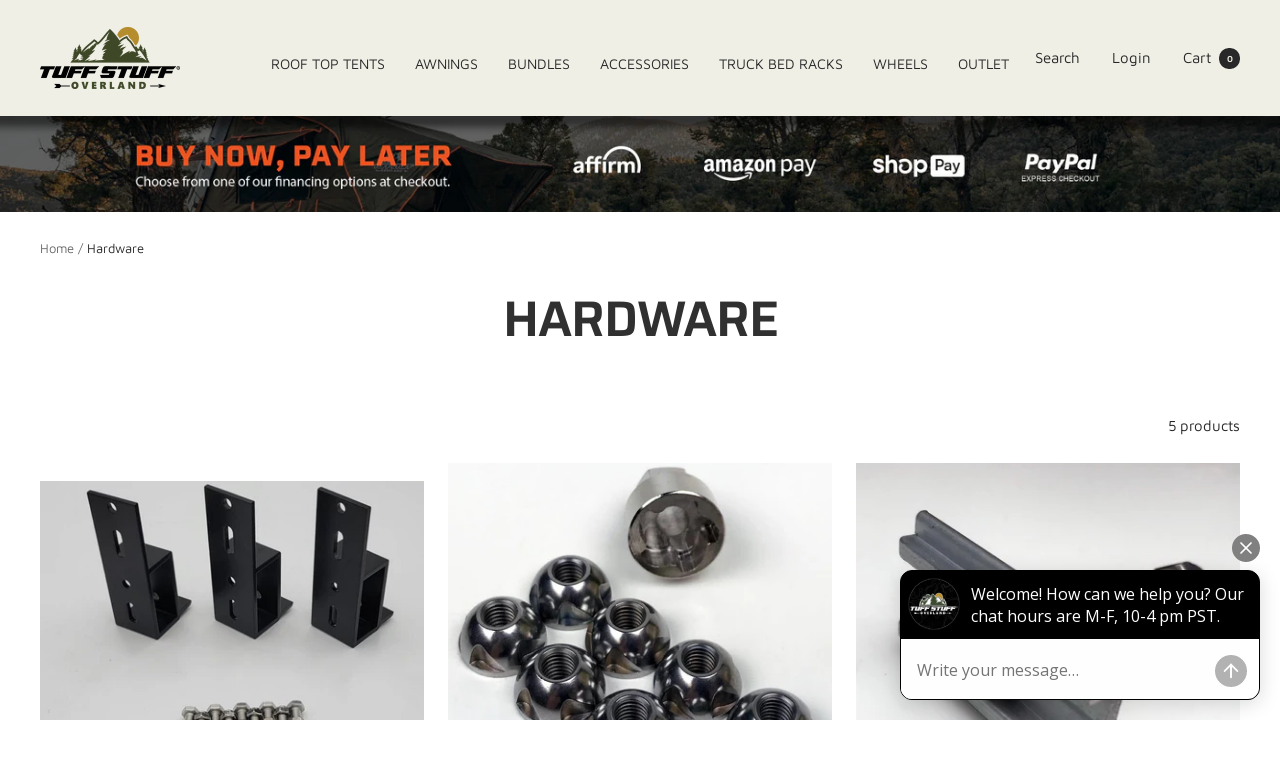

--- FILE ---
content_type: text/css
request_url: https://tuffstuffoverland.com/cdn/shop/t/150/assets/custom-add-cart-form.css?v=99065218545468771601707413063
body_size: -725
content:
.custom-add-cart-form{
  margin-top: 10px;
}

--- FILE ---
content_type: application/x-javascript; charset=utf-8
request_url: https://bundler.nice-team.net/app/shop/status/tuff-stuff-overland.myshopify.com.js?1769317284
body_size: -337
content:
var bundler_settings_updated='1762982071c';

--- FILE ---
content_type: application/javascript
request_url: https://d33a6lvgbd0fej.cloudfront.net/dHVmZi1zdHVmZi1vdmVybGFuZC5teXNob3BpZnkuY29t/freegifts_data_1763148395.min.js
body_size: 24222
content:
eval(function(p,a,c,k,e,d){e=function(c){return(c<a?'':e(parseInt(c/a)))+((c=c%a)>35?String.fromCharCode(c+29):c.toString(36))};if(!''.replace(/^/,String)){while(c--){d[e(c)]=k[c]||e(c)}k=[function(e){return d[e]}];e=function(){return'\\w+'};c=1};while(c--){if(k[c]){p=p.replace(new RegExp('\\b'+e(c)+'\\b','g'),k[c])}}return p}('9c.9b={"4z":[{"d":4d,"Z":Y,"f":c,"39":"H 3x 3w: w -4D 5y","38":c,"37":c,"2k":c,"36":"1Y-1X-9a:46:49.1T","35":"1Y-1X-3v:M:M.1T","34":c,"31":{"2o":{"O":"X","1F":z},"2Z":[],"2n":D,"2Y":"1S","2X":D,"1S":1,"2W":[{"1G":[3g],"A":1L}]},"2V":{"O":"1R","N":D},"2U":c,"2T":1,"2S":D,"O":"2l","2R":0,"2Q":c,"2P":{"2O":c},"2N":[{"f":"\\1k w 1n H 1j 1a, 15 22 27, 2 1a, 1K, 26 2 (z% W)","V":"9-7-w-L-b-h-S-2","U":"9-7-w-L-b-h-S-2-T","G":"p:\\/\\/o.n.j\\/s\\/g\\/1\\/m\\/l\\/k\\/y\\/9-7-1B-L-b-B-S-2-2-B-a-b-h-9-7-u-21.q?v=20","A":1Z,"F":1L,"16":[{"d":2j,"1z":2i,"F":1L,"1y":3g,"A":1Z,"1x":4c,"1w":"K J","1v":4b.99,"1u":c,"1t":z,"1s":"X","I":0,"G":"p:\\/\\/o.n.j\\/s\\/g\\/1\\/m\\/l\\/k\\/y\\/9-7-1B-L-b-B-S-2-2-B-a-b-h-9-7-u-21.q?v=20","1r":{"12":4d,"1q":2j},"1p":{"d":2i,"Z":Y,"f":"\\1k w 1n H 1j 1a, 15 22 27, 2 1a, 1K, 26 2 (z% W)","V":"9-7-w-L-b-h-S-2","U":"9-7-w-L-b-h-S-2-T","G":"p:\\/\\/o.n.j\\/s\\/g\\/1\\/m\\/l\\/k\\/y\\/9-7-1B-L-b-B-S-2-2-B-a-b-h-9-7-u-21.q?v=20","A":1Z,"F":1L}}]}],"2M":[{"d":98,"12":4d,"2L":"1.M","2K":c,"2J":"2I","2H":[{"O":"1G","1F":{"5z":{"d":5z,"1b":"p:\\/\\/o.n.j\\/s\\/g\\/1\\/m\\/l\\/k\\/y\\/9-7-1B-19-L-a-1l-Q-a-9-7-u-97.q?v=5w","f":"w 1n H, 22, 3E 3f, C-4y 2F, 1K","1g":"w-19-L-a","1f":"18 17 1h","1R":[{"d":96,"I":"5u.99","f":"K J"}],"1e":["w a","w L 1J","w 1n H - 22","a","5q Q a"],"1d":"H"}},"2B":"2A"}],"2z":D,"2y":c}],"2x":[{"d":2j,"1z":2i,"F":1L,"1y":3g,"A":1Z,"1x":4c,"1w":"K J","1v":4b.99,"1u":c,"1t":z,"1s":"X","I":0,"G":"p:\\/\\/o.n.j\\/s\\/g\\/1\\/m\\/l\\/k\\/y\\/9-7-1B-L-b-B-S-2-2-B-a-b-h-9-7-u-21.q?v=20","1r":{"12":4d,"1q":2j},"1p":{"d":2i,"Z":Y,"f":"\\1k w 1n H 1j 1a, 15 22 27, 2 1a, 1K, 26 2 (z% W)","V":"9-7-w-L-b-h-S-2","U":"9-7-w-L-b-h-S-2-T","G":"p:\\/\\/o.n.j\\/s\\/g\\/1\\/m\\/l\\/k\\/y\\/9-7-1B-L-b-B-S-2-2-B-a-b-h-9-7-u-21.q?v=20","A":1Z,"F":1L}}]},{"d":4a,"Z":Y,"f":c,"39":"H 3x 3w: w-4P 5y","38":c,"37":c,"2k":c,"36":"1Y-1X-3Z:95:32.1T","35":"1Y-1X-3v:M:M.1T","34":c,"31":{"2o":{"O":"X","1F":z},"2Z":[],"2n":D,"2Y":"1S","2X":D,"1S":1,"2W":[{"1G":[3g],"A":1L}]},"2V":{"O":"1R","N":D},"2U":c,"2T":1,"2S":D,"O":"2l","2R":0,"2Q":c,"2P":{"2O":c},"2N":[{"f":"\\1k w 1n H 1j 1a, 15 22 27, 2 1a, 1K, 26 2 (z% W)","V":"9-7-w-L-b-h-S-2","U":"9-7-w-L-b-h-S-2-T","G":"p:\\/\\/o.n.j\\/s\\/g\\/1\\/m\\/l\\/k\\/y\\/9-7-1B-L-b-B-S-2-2-B-a-b-h-9-7-u-21.q?v=20","A":1Z,"F":1L,"16":[{"d":2j,"1z":2i,"F":1L,"1y":3g,"A":1Z,"1x":4c,"1w":"K J","1v":4b.99,"1u":c,"1t":z,"1s":"X","I":0,"G":"p:\\/\\/o.n.j\\/s\\/g\\/1\\/m\\/l\\/k\\/y\\/9-7-1B-L-b-B-S-2-2-B-a-b-h-9-7-u-21.q?v=20","1r":{"12":4a,"1q":2j},"1p":{"d":2i,"Z":Y,"f":"\\1k w 1n H 1j 1a, 15 22 27, 2 1a, 1K, 26 2 (z% W)","V":"9-7-w-L-b-h-S-2","U":"9-7-w-L-b-h-S-2-T","G":"p:\\/\\/o.n.j\\/s\\/g\\/1\\/m\\/l\\/k\\/y\\/9-7-1B-L-b-B-S-2-2-B-a-b-h-9-7-u-21.q?v=20","A":1Z,"F":1L}}]}],"2M":[{"d":94,"12":4a,"2L":"1.M","2K":c,"2J":"2I","2H":[{"O":"1G","1F":{"5x":{"d":5x,"1b":"p:\\/\\/o.n.j\\/s\\/g\\/1\\/m\\/l\\/k\\/y\\/9-7-1B-19-L-a-5v-Q-a-9-7-u-93.92?v=5w","f":"w 1n H, 22, 91 3f, C-4y 2F, 1K","1g":"9-7-w\\5s-19-L-a-5v","N":"1i","1f":"18 17 1h","1R":[{"d":90,"I":"5u.99","f":"K J"}],"3Y":1,"1e":["w a","w L 1J","w 1n H - 22","a","8Z Q a"],"1d":"H"}},"2B":"2A","3X":"3r"}],"2z":D,"2y":c}],"2x":[{"d":2j,"1z":2i,"F":1L,"1y":3g,"A":1Z,"1x":4c,"1w":"K J","1v":4b.99,"1u":c,"1t":z,"1s":"X","I":0,"G":"p:\\/\\/o.n.j\\/s\\/g\\/1\\/m\\/l\\/k\\/y\\/9-7-1B-L-b-B-S-2-2-B-a-b-h-9-7-u-21.q?v=20","1r":{"12":4a,"1q":2j},"1p":{"d":2i,"Z":Y,"f":"\\1k w 1n H 1j 1a, 15 22 27, 2 1a, 1K, 26 2 (z% W)","V":"9-7-w-L-b-h-S-2","U":"9-7-w-L-b-h-S-2-T","G":"p:\\/\\/o.n.j\\/s\\/g\\/1\\/m\\/l\\/k\\/y\\/9-7-1B-L-b-B-S-2-2-B-a-b-h-9-7-u-21.q?v=20","A":1Z,"F":1L}}]},{"d":48,"Z":Y,"f":c,"39":"H 3x 3w: 8Y-8X","38":c,"37":c,"2k":c,"36":"1Y-1X-3Z:8W:46.1T","35":"1Y-1X-3v:M:M.1T","34":c,"31":{"2o":{"O":"X","1F":z},"2Z":[],"2n":D,"2Y":"1S","2X":D,"1S":1,"2W":[{"1G":[4x],"A":3e}]},"2V":{"O":"1R","N":D},"2U":c,"2T":1,"2S":D,"O":"2l","2R":0,"2Q":c,"2P":{"2O":c},"2N":[{"f":"\\1k w 1n H 1j 1a, 15 3F 3E 3f 27, 3 1a, 1K, 26 2 (z% W)","V":"w-19-a-b-B-15-1m-1l-Q-1V-3-B-1U","U":"w-19-a-b-B-15-1m-1l-Q-1V-3-B-1U-T","G":"p:\\/\\/o.n.j\\/s\\/g\\/1\\/m\\/l\\/k\\/y\\/w-19-a-b-B-15-1m-1l-Q-1V-3-B-1U-a-b-h-9-7-u-3D.q?v=3C","A":3B,"F":3e,"16":[{"d":47,"1z":44,"F":3e,"1y":4x,"A":3B,"1x":5p,"1w":"K J","1v":4v.99,"1u":c,"1t":z,"1s":"X","I":0,"G":"p:\\/\\/o.n.j\\/s\\/g\\/1\\/m\\/l\\/k\\/y\\/w-19-a-b-B-15-1m-1l-Q-1V-3-B-1U-a-b-h-9-7-u-3D.q?v=3C","1r":{"12":48,"1q":47},"1p":{"d":44,"Z":Y,"f":"\\1k w 1n H 1j 1a, 15 3F 3E 3f 27, 3 1a, 1K, 26 2 (z% W)","V":"w-19-a-b-B-15-1m-1l-Q-1V-3-B-1U","U":"w-19-a-b-B-15-1m-1l-Q-1V-3-B-1U-T","G":"p:\\/\\/o.n.j\\/s\\/g\\/1\\/m\\/l\\/k\\/y\\/w-19-a-b-B-15-1m-1l-Q-1V-3-B-1U-a-b-h-9-7-u-3D.q?v=3C","A":3B,"F":3e}}]}],"2M":[{"d":8V,"12":48,"2L":"1.M","2K":c,"2J":"2I","2H":[{"O":"1G","1F":{"5t":{"d":5t,"1b":"p:\\/\\/o.n.j\\/s\\/g\\/1\\/m\\/l\\/k\\/y\\/9-7-1B-19-1m-a-1l-a-9-7-u-8U.q?v=5r","f":"w 1n H, 3F, 3E 3f, C-4y 2F, 1K","1g":"8T-8S-9-7-w\\5s-19-1m-a-1l","N":"1i","1f":"18 17 1h","1R":[{"d":8R,"1b":"p:\\/\\/o.n.j\\/s\\/g\\/1\\/m\\/l\\/k\\/y\\/9-7-1B-19-1m-a-1l-a-9-7-u-8Q.q?v=5r","I":"8P.99","f":"K J"}],"3Y":1,"1e":["w a","w 1n H - 3F","w 1m 1J","a","5q Q a"],"1d":"H"}},"2B":"2A","3X":"3r"}],"2z":D,"2y":c}],"2x":[{"d":47,"1z":44,"F":3e,"1y":4x,"A":3B,"1x":5p,"1w":"K J","1v":4v.99,"1u":c,"1t":z,"1s":"X","I":0,"G":"p:\\/\\/o.n.j\\/s\\/g\\/1\\/m\\/l\\/k\\/y\\/w-19-a-b-B-15-1m-1l-Q-1V-3-B-1U-a-b-h-9-7-u-3D.q?v=3C","1r":{"12":48,"1q":47},"1p":{"d":44,"Z":Y,"f":"\\1k w 1n H 1j 1a, 15 3F 3E 3f 27, 3 1a, 1K, 26 2 (z% W)","V":"w-19-a-b-B-15-1m-1l-Q-1V-3-B-1U","U":"w-19-a-b-B-15-1m-1l-Q-1V-3-B-1U-T","G":"p:\\/\\/o.n.j\\/s\\/g\\/1\\/m\\/l\\/k\\/y\\/w-19-a-b-B-15-1m-1l-Q-1V-3-B-1U-a-b-h-9-7-u-3D.q?v=3C","A":3B,"F":3e}}]},{"d":43,"Z":Y,"f":c,"39":"H 3x 3w: 8O.5","38":c,"37":c,"2k":c,"36":"1Y-1X-3Z:13:8N.1T","35":"1Y-1X-3v:M:M.1T","34":c,"31":{"2o":{"O":"X","1F":z},"2Z":[],"2n":D,"2Y":"1S","2X":D,"1S":1,"2W":[{"1G":[4w],"A":3c}]},"2V":{"O":"1R","N":D},"2U":c,"2T":1,"2S":D,"O":"2l","2R":0,"2Q":c,"2P":{"2O":c},"2N":[{"f":"\\1k 2h 2g 2f H 1j 3b, 4.40 2e, 2d-2c 2b 2a, 1Q (z% W)","V":"9-7-r-a-b-h-4-5-x-6-3d","U":"9-7-r-a-b-h-4-5-x-6-3d-T","G":"p:\\/\\/o.n.j\\/s\\/g\\/1\\/m\\/l\\/k\\/y\\/9-7-a-b-h-45-x-6-a-b-h-9-7-u-3A.q?v=3z","A":3y,"F":3c,"16":[{"d":42,"1z":41,"F":3c,"1y":4w,"A":3y,"1x":5n,"1w":"K J","1v":79.99,"1u":c,"1t":z,"1s":"X","I":0,"G":"p:\\/\\/o.n.j\\/s\\/g\\/1\\/m\\/l\\/k\\/y\\/9-7-a-b-h-45-x-6-a-b-h-9-7-u-3A.q?v=3z","1r":{"12":43,"1q":42},"1p":{"d":41,"Z":Y,"f":"\\1k 2h 2g 2f H 1j 3b, 4.40 2e, 2d-2c 2b 2a, 1Q (z% W)","V":"9-7-r-a-b-h-4-5-x-6-3d","U":"9-7-r-a-b-h-4-5-x-6-3d-T","G":"p:\\/\\/o.n.j\\/s\\/g\\/1\\/m\\/l\\/k\\/y\\/9-7-a-b-h-45-x-6-a-b-h-9-7-u-3A.q?v=3z","A":3y,"F":3c}}]}],"2M":[{"d":8M,"12":43,"2L":"1.M","2K":c,"2J":"2I","2H":[{"O":"1G","1F":{"5o":{"d":5o,"1b":"p:\\/\\/o.n.j\\/s\\/g\\/1\\/m\\/l\\/k\\/y\\/9-7-E-i-a-45-x-6-a-9-7-u-8L.q?v=8K","f":"2h 2g 2f H, 4.40 2e, 2d-2c 2b 2a, 1Q","1g":"9-7-r-E-i-a","N":"1i","1f":"18 17 1h","1R":[{"d":8J,"I":"8I.99","f":"K J"}],"3Y":1,"1e":["4.5\\4u x 6\\4u","a","e 5l"],"1d":"H"}},"2B":"2A","3X":"3r"}],"2z":D,"2y":c}],"2x":[{"d":42,"1z":41,"F":3c,"1y":4w,"A":3y,"1x":5n,"1w":"K J","1v":79.99,"1u":c,"1t":z,"1s":"X","I":0,"G":"p:\\/\\/o.n.j\\/s\\/g\\/1\\/m\\/l\\/k\\/y\\/9-7-a-b-h-45-x-6-a-b-h-9-7-u-3A.q?v=3z","1r":{"12":43,"1q":42},"1p":{"d":41,"Z":Y,"f":"\\1k 2h 2g 2f H 1j 3b, 4.40 2e, 2d-2c 2b 2a, 1Q (z% W)","V":"9-7-r-a-b-h-4-5-x-6-3d","U":"9-7-r-a-b-h-4-5-x-6-3d-T","G":"p:\\/\\/o.n.j\\/s\\/g\\/1\\/m\\/l\\/k\\/y\\/9-7-a-b-h-45-x-6-a-b-h-9-7-u-3A.q?v=3z","A":3y,"F":3c}}]},{"d":3W,"Z":Y,"f":c,"39":"H 3x 3w: 8H 6.5","38":c,"37":c,"2k":c,"36":"1Y-1X-3Z:14:23.1T","35":"1Y-1X-3v:M:M.1T","34":c,"31":{"2o":{"O":"X","1F":z},"2Z":[],"2n":D,"2Y":"1S","2X":D,"1S":1,"2W":[{"1G":[4t],"A":3a}]},"2V":{"O":"1R","N":D},"2U":c,"2T":1,"2S":D,"O":"2l","2R":0,"2Q":c,"2P":{"2O":c},"2N":[{"f":"\\1k 2h 2g 2f H 1j 3b, 6.3T 2e, 2d-2c 2b 2a, 1Q (z% W)","V":"9-7-r-a-b-h","U":"9-7-r-a-b-h-T","G":"p:\\/\\/o.n.j\\/s\\/g\\/1\\/m\\/l\\/k\\/y\\/9-7-a-b-h-65-x-8-a-b-h-9-7-u-3u.q?v=3t","A":3s,"F":3a,"16":[{"d":3V,"1z":3U,"F":3a,"1y":4t,"A":3s,"1x":5k,"1w":"K J","1v":89.99,"1u":c,"1t":z,"1s":"X","I":0,"G":"p:\\/\\/o.n.j\\/s\\/g\\/1\\/m\\/l\\/k\\/y\\/9-7-a-b-h-65-x-8-a-b-h-9-7-u-3u.q?v=3t","1r":{"12":3W,"1q":3V},"1p":{"d":3U,"Z":Y,"f":"\\1k 2h 2g 2f H 1j 3b, 6.3T 2e, 2d-2c 2b 2a, 1Q (z% W)","V":"9-7-r-a-b-h","U":"9-7-r-a-b-h-T","G":"p:\\/\\/o.n.j\\/s\\/g\\/1\\/m\\/l\\/k\\/y\\/9-7-a-b-h-65-x-8-a-b-h-9-7-u-3u.q?v=3t","A":3s,"F":3a}}]}],"2M":[{"d":8G,"12":3W,"2L":"1.M","2K":c,"2J":"2I","2H":[{"O":"1G","1F":{"5m":{"d":5m,"1b":"p:\\/\\/o.n.j\\/s\\/g\\/1\\/m\\/l\\/k\\/y\\/9-7-E-i-a-65-x-8-a-9-7-u-8F.q?v=8E","f":"2h 2g 2f H, 6.3T 2e, 2d-2c 2b 2a, 1Q","1g":"9-7-r-E-i-a-6-5-x-8","N":"1i","1f":"18 17 1h","1R":[{"d":8D,"I":"4v.99","f":"K J"}],"3Y":1,"1e":["6.5\\4u x 8\'","a","e 5l"],"1d":"H"}},"2B":"2A","3X":"3r"}],"2z":D,"2y":c}],"2x":[{"d":3V,"1z":3U,"F":3a,"1y":4t,"A":3s,"1x":5k,"1w":"K J","1v":89.99,"1u":c,"1t":z,"1s":"X","I":0,"G":"p:\\/\\/o.n.j\\/s\\/g\\/1\\/m\\/l\\/k\\/y\\/9-7-a-b-h-65-x-8-a-b-h-9-7-u-3u.q?v=3t","1r":{"12":3W,"1q":3V},"1p":{"d":3U,"Z":Y,"f":"\\1k 2h 2g 2f H 1j 3b, 6.3T 2e, 2d-2c 2b 2a, 1Q (z% W)","V":"9-7-r-a-b-h","U":"9-7-r-a-b-h-T","G":"p:\\/\\/o.n.j\\/s\\/g\\/1\\/m\\/l\\/k\\/y\\/9-7-a-b-h-65-x-8-a-b-h-9-7-u-3u.q?v=3t","A":3s,"F":3a}}]},{"d":2s,"Z":Y,"f":"3I 5j 5i 5h 4o","39":"3I 5j 5i 5h 4o","38":c,"37":{"8C":c,"8B":c},"2k":"3I 8A 8z 8y 8x 8w 3J 8v 8u 1W R 8t","36":"8s-11-8r:23:29.1T","35":c,"34":c,"31":{"2o":{"O":"X","1F":z},"2Z":[],"8q":"2o","8p":{"O":"X","1F":z,"8o":D},"2n":1o,"2Y":"2n","2X":D,"1S":2,"2W":[{"1G":[4m],"A":2t},{"1G":[4j],"A":2p}]},"2V":{"O":"1R","N":D},"2U":c,"2T":1,"2S":D,"O":"2l","2R":0,"2Q":c,"2P":{"8n":c,"8m":{"8l":D},"8k":{"8j":D,"3r":1o,"8i":D},"2O":c},"2N":[{"f":"\\2r\\2q 3N 3M 4l 4k (z% W)","V":"1E-1D-1O-1N","U":"1E-1D-1O-1N-T","G":"p:\\/\\/o.n.j\\/s\\/g\\/1\\/m\\/l\\/k\\/g\\/1E-1D-1O-1N-3o-2w-2v-2u-3n.q?v=3m","A":3l,"F":2t,"16":[{"d":3P,"1z":3O,"F":2t,"1y":4m,"A":3l,"1x":4J,"1w":"K J","1v":33,"1u":33,"1t":z,"1s":"X","I":0,"G":"p:\\/\\/o.n.j\\/s\\/g\\/1\\/m\\/l\\/k\\/g\\/1E-1D-1O-1N-3o-2w-2v-2u-3n.q?v=3m","1r":{"12":2s,"1q":3P},"1p":{"d":3O,"Z":Y,"f":"\\2r\\2q 3N 3M 4l 4k (z% W)","V":"1E-1D-1O-1N","U":"1E-1D-1O-1N-T","G":"p:\\/\\/o.n.j\\/s\\/g\\/1\\/m\\/l\\/k\\/g\\/1E-1D-1O-1N-3o-2w-2v-2u-3n.q?v=3m","A":3l,"F":2t}}]},{"f":"\\2r\\2q 4i 3J 4h 18 17\\1C (z% W)","V":"9-7\\1C-1c-1M","U":"9-7\\1C-1c-1M-T","G":"p:\\/\\/o.n.j\\/s\\/g\\/1\\/m\\/l\\/k\\/y\\/9-7-1c-1M-1c-3k-9-7-u-3j.q?v=3i","A":3h,"F":2p,"16":[{"d":3L,"1z":3K,"F":2p,"1y":4j,"A":3h,"1x":4I,"1w":"K J","1v":30,"1u":30,"1t":z,"1s":"X","I":0,"G":"p:\\/\\/o.n.j\\/s\\/g\\/1\\/m\\/l\\/k\\/y\\/9-7-1c-1M-1c-3k-9-7-u-3j.q?v=3i","1r":{"12":2s,"1q":3L},"1p":{"d":3K,"Z":Y,"f":"\\2r\\2q 4i 3J 4h 18 17\\1C (z% W)","V":"9-7\\1C-1c-1M","U":"9-7\\1C-1c-1M-T","G":"p:\\/\\/o.n.j\\/s\\/g\\/1\\/m\\/l\\/k\\/y\\/9-7-1c-1M-1c-3k-9-7-u-3j.q?v=3i","A":3h,"F":2p}}]}],"2M":[{"d":8h,"12":2s,"2L":"1.M","2K":c,"2J":"2I","2H":[{"O":"1G","1F":{"5g":{"d":5g,"1b":"p:\\/\\/o.n.j\\/s\\/g\\/1\\/m\\/l\\/k\\/y\\/9-7-4s-u-E-i-e-5f-5e-5-P-E-i-e-9-7-u-8g.q?v=8f","f":"8e 1W R 8d 8c 8b, 4-5 24, 1Q","1g":"9-7-r-u-E-i-e-5f-5e","N":"1i","1f":"18 17 1h","16":[{"d":8a,"I":"88.M","f":"K J"}],"1e":["4 P","5 P","4L e","4s","4s 1J","E i e","2m i e","3p 1P","4n e"],"1d":"1I 1H R"},"5d":{"d":5d,"1b":"p:\\/\\/o.n.j\\/s\\/g\\/1\\/m\\/l\\/k\\/y\\/9-7-2C-E-i-e-2-P-E-i-e-9-7-u-87.q?v=86","f":"4Q 1W R, 2 24, 1Q","1g":"2C-r-u-E-i-e-2-P","N":"1i","1f":"18 17 1h","16":[{"d":85,"I":"84.M","f":"K J"}],"1e":["2 P","E i e","2m i e","3p 1P","2C 1J"],"1d":"1I 1H R"},"5c":{"d":5c,"1b":"p:\\/\\/o.n.j\\/s\\/g\\/1\\/m\\/l\\/k\\/y\\/9-7-25-1A-i-Q-28-e-5b-3-P-E-i-e-9-7-u-83.q?v=82","f":"4r 2G 1W R, 4q, 2-3 24, 81","1g":"9-7\\1C-25-1A-i-Q-28-e-5b-4-P","N":"1i","1f":"18 17 1h","16":[{"d":80,"I":"59.M","f":"K J"}],"1e":["2-3 P","25 1J","1A i e","2D 1P","E i e","e 1A 3Q"],"1d":"1I 1H R"},"5a":{"d":5a,"1b":"p:\\/\\/o.n.j\\/s\\/g\\/1\\/m\\/l\\/k\\/y\\/9-7-25-1A-i-Q-28-e-3S-3-P-E-i-e-9-7-u-7Z.q?v=7Y","f":"4r 2G 1W R, 4q, 2-3 24, 3q","1g":"9-7\\1C-25-1A-i-Q-28-e-3S-4-P","N":"1i","1f":"18 17 1h","16":[{"d":7X,"I":"59.M","f":"K J"}],"1e":["2-3 P","25 1J","7W 7V","1A i e","2D 1P","E i e","e 1A 3Q"],"1d":"1I 1H R"},"58":{"d":58,"1b":"p:\\/\\/o.n.j\\/s\\/g\\/1\\/m\\/l\\/k\\/y\\/9-7-25-57-1A-i-Q-28-e-3S-2-P-E-i-e-9-7-u-7U.q?v=7T","f":"4r 56 2G 1W R, 4q, 2 24, 3q","1g":"9-7\\1C-25-57\\53-1A-i-Q-28-e-3S-2-P","N":"1i","1f":"18 17 1h","16":[{"d":7S,"I":"7R.M","f":"K J"}],"1e":["2 P","25 56 1J","1A i e","2D 1P","E i e"],"1d":"1I 1H R"},"55":{"d":55,"1b":"p:\\/\\/o.n.j\\/s\\/g\\/1\\/m\\/l\\/k\\/y\\/9-7-54-3R-Q-28-e-3-P-E-i-e-9-7-u-7Q.q?v=7P","f":"7O 2G 1W R, 2F, 3 24, 3q","1g":"9-7\\1C-54\\53-7N-Q-28-e-3-P","N":"1i","1f":"18 17 1h","16":[{"d":7M,"I":"7L.M","f":"K J"}],"1e":["2-3 P","3R","1A i e","2D 1P","E i e"],"1d":"1I 1H R"},"52":{"d":52,"1b":"p:\\/\\/o.n.j\\/s\\/g\\/1\\/m\\/l\\/k\\/y\\/9-7-4p-E-i-e-3-P-65-E-i-e-9-7-u-7K.q?v=7J","f":"7I 65 1W R, 3 24, 1Q","1g":"9-7-4p-E-i-e-3-P-65","N":"1i","1f":"18 17 1h","16":[{"d":7H,"I":"7G.M","f":"K J"}],"1e":["2-3 P","4p 65 1J","E i e","2m i e","3p 1P"],"1d":"1I 1H R"},"4Z":{"d":4Z,"1b":"p:\\/\\/o.n.j\\/s\\/g\\/1\\/m\\/l\\/k\\/y\\/9-7-2E-4Y-3R-3Q-E-i-e-E-i-e-9-7-u-7F.q?v=7E","f":"4W 51 2G 1W R, 2F, 2 24, 3q","1g":"2E-4Y","N":"1i","1f":"18 17 1h","16":[{"d":7D,"I":"7C.M","f":"K J"}],"1e":["2 P","2E 51 1J","1A i e","2D 1P","E i e"],"1d":"1I 1H R"},"4X":{"d":4X,"1b":"p:\\/\\/o.n.j\\/s\\/g\\/1\\/m\\/l\\/k\\/y\\/9-7-2E-4V-3R-3Q-E-i-e-E-i-e-9-7-u-7B.q?v=7A","f":"4W 61 2G 1W R, 2F, 2-3 24, 3q","1g":"2E-4V","N":"1i","1f":"18 17 1h","16":[{"d":7z,"I":"7y.M","f":"K J"}],"1e":["2-3 P","2E 61 1J","1A i e","2D 1P","E i e"],"1d":"1I 1H R"},"4U":{"d":4U,"1b":"p:\\/\\/o.n.j\\/s\\/g\\/1\\/m\\/l\\/k\\/g\\/1E-1D-4T-4S-E-i-e-E-i-e-2w-2v-2u-7x.q?v=7w","f":"3N 3M 7v 7u 7t 7s 7r","1g":"1E-1D-4T-4S-E-i-e","N":"1i","1f":"7q 7p 7o","16":[{"d":7n,"I":"7m.M","f":"K J"}],"1e":["4N 2m 4M","7l","4K","7k","E i e","2m i e","3p 1P","4n e"],"1d":"1I 1H R"},"4R":{"d":4R,"1b":"p:\\/\\/o.n.j\\/s\\/g\\/1\\/m\\/l\\/k\\/g\\/2C-4O-E-i-e-E-i-e-9-7-u-7j.q?v=7i","f":"4Q 7h 1I 1H R","1g":"2C-4O","N":"1i","1f":"18 17 1h","16":[{"d":7g,"I":"7f.M","f":"K J"}],"1e":["2 P","3 7e","4N 2m 4M","4L e","4K","E i e","E i e - 7d","4o","2m i e","3p 1P","R","2C 1J","4n e"],"1d":"1I 1H R"}},"2B":"2A"}],"2z":D,"2y":{"7c":[]}}],"2x":[{"d":3P,"1z":3O,"F":2t,"1y":4m,"A":3l,"1x":4J,"1w":"K J","1v":33,"1u":33,"1t":z,"1s":"X","I":0,"G":"p:\\/\\/o.n.j\\/s\\/g\\/1\\/m\\/l\\/k\\/g\\/1E-1D-1O-1N-3o-2w-2v-2u-3n.q?v=3m","1r":{"12":2s,"1q":3P},"1p":{"d":3O,"Z":Y,"f":"\\2r\\2q 3N 3M 4l 4k (z% W)","V":"1E-1D-1O-1N","U":"1E-1D-1O-1N-T","G":"p:\\/\\/o.n.j\\/s\\/g\\/1\\/m\\/l\\/k\\/g\\/1E-1D-1O-1N-3o-2w-2v-2u-3n.q?v=3m","A":3l,"F":2t}},{"d":3L,"1z":3K,"F":2p,"1y":4j,"A":3h,"1x":4I,"1w":"K J","1v":30,"1u":30,"1t":z,"1s":"X","I":0,"G":"p:\\/\\/o.n.j\\/s\\/g\\/1\\/m\\/l\\/k\\/y\\/9-7-1c-1M-1c-3k-9-7-u-3j.q?v=3i","1r":{"12":2s,"1q":3L},"1p":{"d":3K,"Z":Y,"f":"\\2r\\2q 4i 3J 4h 18 17\\1C (z% W)","V":"9-7\\1C-1c-1M","U":"9-7\\1C-1c-1M-T","G":"p:\\/\\/o.n.j\\/s\\/g\\/1\\/m\\/l\\/k\\/y\\/9-7-1c-1M-1c-3k-9-7-u-3j.q?v=3i","A":3h,"F":2p}}]}],"7b":{"7a":1o,"78":D,"77":"76","75":1o,"74":D,"73":D,"72":D,"71":D,"70":1o,"6Z":"6Y","6X":c,"6W":{"N":1o,"6V":"6U@6T.j"},"6S":"6R","6Q":"6P","6O":"2l"},"6N":{"6M":{"6L":{"6K":"4H 6J 6I 6H!","6G":"6F 6E 6D","6C":"","6B":"4H 16","6A":1o,"6z":1o,"6y":1o,"6x":"6w","6v":5},"6u":{"6t":"#4G","6s":"#6r","6q":"#4G","6p":"#6o","6n":"#6m","6l":"#6k"},"6j":{"6i":1o,"6h":"&6g=4F&6f=4F"},"6e":{"6d":D,"6c":10,"6b":"6a\'t 69 68 67 66"}},"4C":{"64":"4B\\/4g-4A\\/4g-3H-4E.3G","63":"4g-3H-4E.3G","62":{"4C":{"N":1o,"4f":"50"},"60":{"N":1o,"4f":"z","f":"3I 5Z"}},"5Y":{"N":1o,"4f":"50"}},"2k":{"5X":1o,"5W":"#5V","5U":"#5T"},"5S":{"5R":"4B\\/4e-4A\\/4e-3H-1.3G","5Q":"4e-3H-1.3G","5P":{"5O":D,"5N":"5M","5L":"5K 5J","5I":"5H 5G 5F 4z 5E"}}},"5D":{"5C":{"5B":D}},"5A":c};',62,571,'|||||||stuff||tuff|awning|shade|null|id|tent|title|files|wall|top|com|6968|7058|0046|shopify|cdn|https|jpg||||overland||270||products|100|product_shopify_id|walls||false|roof|original_product_shopify_id|thumbnail|Awning|price|Title|Default|compact|00|status|type|person|side|Tent|pack|sca_clone_freegift|clone_product_handle|original_product_handle|off|percentage|1582|shop_id|||offer_id|||fits|variants|Stuff|Tuff|degree|Walls|image|holiday|product_type|product_tag|vendor|handle|Overland|ACTIVE|Shade|u00bb|driver|xl|Degree|true|gift_product|gift_item_id|pivot|discount_type|discount_value|original_compare_at_price|original_price|variant_title|variant_shopify_id|original_variant_shopify_id|gift_product_id|hard|270o|u00ae|ridge|sky|value|variants_ids|Top|Roof|series|Olive|7159190847576|stocking|lamp|camp|rtt|Tan|variant|number_of_gift_can_receive|000000Z|olive|only|Rooftop|08|2024|8089584566360|1655943847|195442|Compact||Person|alpha|Pack|Only|open||Fabric|Ripstop|Cotton|Poly|Feet|Car|or|Truck|99784|236424|promotion_message|default|soft|auto_add_all_gifts|discount|6892999999576|udf81|ud83c|134614|7961515262040|4x4|armor|body|gift_items|other|is_multiply|include|filter_option|trailhead|hardshell|alpine|Aluminum|Hardshell|product_narrow|number_of_products|unit|max_amount|min_amount|offer_conditions|gift_products|metafields|shopify_discount_settings|deleted_at|has_cloned_product|stop_lower_priority|priority|sub_conditions|gift_should_the_same|original_products_to_clone|cal_gift_for_other_rules|customer_will_receive|gift_card||gift_settings|||condition_relationship|end_time|start_time|config|offer_description|offer_name|2008955453528|Wall|4114999246936|feet|7502745174104|Side|39972954734680|8524686524504|1746460472|614346|stockings|8524686491736|1746460361|283844|lighting|softshell|Black|product|8089588334680|1665720753|396551|19T07|Sale|Flash|8089587548248|1665720752|930903|8089587089496|1702138380|921994|Driver|XL|png|icon|Free|Stocking|44437|112641|RIDGE|SKY|283241|687654|shell|aluminum|black|5x8|99787|236427|44666|track_pack_type|quantity|14T21|5x6|99786|236426|44665|99785|||236425|44664||44663|239|42170941571160|44662|widget|size|fg|By|Holiday|39751816347736|LAMP|CAMP|41820830138456|truck|RTT|ranger|ABS|Alpha|elite|30245728288856|u2032|299|30245715771480|40817584406616|Channel|offers|icons|images|gift_icon||red|480|121212|Select|43375245525080|43375245426776|featured|car|tents|all|pro||Trailhead|8191942721624|2xl|pike|7961420267608|sixtyone|Alpine|7256308678744|fiftyone|7256304746584|||6583290363992|u2122|stealth|4735713476696|II|ii|4662280061016|3603|4461094568024|gray|4461093748824|4166299189336|room|annex|2008969085016|adding|When|Gifts|42170945208408|accessories|4185449201752|42170944225368|2008955158616|42170943930456|drivers|1688420885|u00ba|7367312801880|749|passenger|1688255084|7367219609688|KIT|7031994450008|storefront|install|transcy|integration|today|exclusive|these|Claim|widget_subtitle|OFFER|TODAY|widget_title|bottom_right|widget_position|show_widget|widget_info|shopify_widget_icon_path|widget_icon_path|today_offer|F72119|background_color|ffffff|text_color|show_on_cart_page|collection_page|Gift|gift_thumbnail||product_page|shopify_gift_icon_path|gift_icon_path||again|offer|this|show|Don|text|time|enable|disable_slider_checkbox|height|width|gift_img_size|hidden_brand_mark|others|FF5101|add_to_cart_btn_color|FFFFFF|add_to_cart_color|ea5455|discounted_price_color|original_price_color|000000|product_title_color|gift_slider_title_color|color|number_product_slider|by_variants|show_gift_for_customer|show_pagination|show_variant_title|show_product_title|select_gift_btn|running_text|cart|to|Add|add_to_cart_btn_title|gift|free|your|gift_popup_title|general|gift_slider|appearance|mode_override_checkout|number_integer|type_seo|blank|barcode|tuffstuffoverland|support|email|notify_via_email|admin_api_access_token|same_as_original_products|gift_format|delete_gift_after_turn_off_offer|using_draft_order|manual_input_inventory|sync_quantity|not_show_gift_if_already_on_cart|select_one_gift_price|compare_at_price|cal_gift_discount|compare_gift_price_with_product||auto_add_gift|settings|currencies|accessory|season|1500|42411108302936|Pro|1746460359|996510|outlet|clearance|1590|41820220620888|4X4|ARMOR|BODY|TENT|TOP|ROOF|2XL|PIKE|1746460367|497193|4620|40077803225176|1746460447|483186|4125|40077797425240|1746460450|855673|1705|39353449742424|Ranger|1746460481|517176|4565|33282822471768|aluminium|Stealth|1746460488|142016|3245|33064751267928|1746460494|866035|buster|door|32256068845656|1746460507|606015|32256074776664|Gray|1746460512|554401|1183|30323093799000|1746460530|288363|3025||20606552506456|Room|Annex|Includes|Elite|1746460589|962559|142621|shipping|order|combinations|enabled|custom_code|code|create_product|shipping_discount|discount_method|13T14|2025|purchased|any|for|and|Lamp|Camp|Ridge|Sky|today_offer_title|offer_link|30562971058264|1687840816|600400|46975|RT|269|30563047047256|1687840810|964605|46974|01|RT4|849|436340|40595489816664|of|copy|837095|46973|09|DKIT|270XL|passengers|40242562334808|Passenger|webp|107687|46972|07|39874708013144|374182|46971||14T20|fgData|window'.split('|'),0,{}))
;/* END_FG_DATA */ 
 "use strict";(()=>{window.fgGiftIcon=typeof fgGiftIcon=="string"&&fgGiftIcon;window.fgWidgetIconsObj=typeof fgWidgetIconsObj<"u"&&fgWidgetIconsObj;window.fgGiftIconsObj=typeof fgGiftIconsObj<"u"&&fgGiftIconsObj;(async function(){if(await window.initBOGOS_HEADLESS?.(),window.BOGOS_CORE??={env:{},helper:{},variables:{}},window.FGSECOMAPP={...window.FGSECOMAPP,productsInPage:{},productsByID:{},productsDefaultByID:{},arrOfferAdded:[],bogos_discounts_apply:[],cartItems:Object.values(window.Shopify?.cartItems??{}),SHOPIFY_CART:{item_count:0},offers:[],bundles:[],upsells:[],discounts:[]},window.SECOMAPP??={current_template:"none",current_code:void 0,freegiftProxy:"/apps/secomapp_freegifts_get_order?ver=3.0",bogosCollectUrl:void 0,bogosIntegrationUrl:void 0,customer:{tags:[],orders:[],last_total:0,freegifts:[],freegifts_v2:[]},activateOnlyOnePromoCode:!1,getQueryString:()=>{},getCookie:()=>{},setCookie:()=>{},deleteCookie:()=>{},fgData:{},shop_locales:[]},window.BOGOS??={block_products:{}},window.Shopify=window.Shopify||{},window.ShopifyAPI=window.ShopifyAPI||{},window.fgData={...window.fgData,...SECOMAPP.fgData,offers:window.fgData?.offers??[],bundles:window.fgData?.bundles??[],upsells:window.fgData?.upsells??[]},window.fgData?.appearance?.gift_icon?.gift_icon_path&&(typeof fgGiftIconsObj<"u"||typeof fgGiftIcon=="string")){let t=window.fgData.appearance.gift_icon.shopify_gift_icon_path;window.fgData.appearance.gift_icon.gift_icon_path=fgGiftIconsObj[t]??(fgGiftIcon||t)}if(window.fgData?.appearance?.today_offer?.shopify_widget_icon_path&&typeof fgWidgetIconsObj<"u"){let t=window.fgData.appearance.today_offer.shopify_widget_icon_path;window.fgData.appearance.today_offer.widget_icon_path=fgWidgetIconsObj[t]??t}FGSECOMAPP.fgSettings=window.fgData?.settings??{},FGSECOMAPP.fgAppearance=window.fgData?.appearance??{},FGSECOMAPP.fgTranslation=window.fgData?.translation??{},FGSECOMAPP.fgIntegration=window.fgData?.integration??{},FGSECOMAPP.fgIntegration={...FGSECOMAPP.fgIntegration,theme:{pubsub:!1}},FGSECOMAPP.storefront={...window.fgData?.storefront},FGSECOMAPP.variables={integration_apps:[],constants:{sca_offers_added:"sca_offers_added",sca_products_info:"sca_products_info",bogos_discounts_apply:"bogos_discounts_apply",FGSECOMAPP_HIDDEN_GIFT_POPUP:"FGSECOMAPP_HIDDEN_GIFT_POPUP",bogos_judgeme_ratings:"bogos_judgeme_ratings",bogos_trustoo_ratings:"bogos_trustoo_ratings"},scaHandleConfigValue:{...Shopify?.scaHandleConfigValue},isCheckout:!1,isHeadless:window.BOGOS_CORE?.env?.is_headless??!1,RATE_PRICE:window.BOGOS_CORE?.env?.is_headless?1:100,isCartPage:window.location.href.includes("/cart"),textView:{},sca_fg_codes:[],Shopify:{...window.Shopify,sca_fg_price:Shopify?.sca_fg_price??"discounted_price",...SECOMAPP.variables,...window.BOGOS,market:SECOMAPP.market,locale:Shopify?.locale??SECOMAPP.variables.language?.toLowerCase()}},FGSECOMAPP.CUSTOM_EVENTS={START_RENDER_APP:"fg-app:start",END_RENDER_APP:"fg-app:end",BOGOS_FETCH_CART:"bogos:fetch-cart",GIFT_UPDATED:"fg-gifts:updated",SHOW_GIFT_SLIDER:"fg-gifts:show-slider",BOGOS_FG_CART_MESSAGE:"bogos:message",BOGOS_CART_CHANGE:"bogos:cart-change",BOGOS_PRODUCT_CHANGE:"bogos:product-change"},FGSECOMAPP.helper={Glider:window.Glider||function(){console.warn("BOGOS track: Glider not found")},reRenderCartCustom:Shopify?.reRenderCartCustom??void 0};let k={JUDGEME_STAR_RATING_PREVIEW_BADGE:`<div class="bogos-judgeme-integration-review-widget" data-bogos-product-id="{{ bogos_product_id }}">
                <div style='display:none' class='jdgm-prev-badge' data-average-rating="{{ judgeme_average_rating }}"> 
                    {{ judgeme_average_rating_el }}
                </div>
            </div>`,TRUSTOO_STAR_RATING_PREVIEW_BADGE:`<div class="bogos-trustoo-integration-review-widget" data-bogos-product-id="{{ bogos_product_id }}">
                <div style='display:none' class='trustoo-prev-badge' data-average-rating="{{ trustoo_average_rating }}"> 
                    {{ trustoo_average_rating_el }}
                </div>
            </div>`};class v{static MONEY_FRAGMENT=`
        fragment Money_BOGOS on MoneyV2 {
            currencyCode
            amount
        }
        `;static DISCOUNT_ALLOCATION=`
        fragment DiscountAllocation_BOGOS on CartDiscountAllocation {
            discountedAmount {
                ...Money_BOGOS
            }
            ...on CartAutomaticDiscountAllocation {
                title
            }
            ...on CartCustomDiscountAllocation {
                title
            }
            ...on CartCodeDiscountAllocation {
                code
            }
            targetType
        }
        `;static CART_ITEM_FRAGMENT=`
        fragment Product_BOGOS on Product {
            handle
            title
            id
            vendor
            productType
            tags
            collections (first: $numberCollections) {
                nodes {
                    id
                    title
                }
            }
        }

        fragment SellingPlanAllocation_BOGOS on SellingPlanAllocation {
            sellingPlan {
                id
            }
        }

        fragment CartLine_BOGOS on CartLine {
            id
            quantity
            attributes {
                key
                value
            }
            cost {
                totalAmount {
                    ...Money_BOGOS
                }
                amountPerQuantity {
                    ...Money_BOGOS
                }
                compareAtAmountPerQuantity {
                    ...Money_BOGOS
                }
                subtotalAmount {
                    ...Money_BOGOS
                }
            }
            sellingPlanAllocation {
                ...SellingPlanAllocation_BOGOS
            }
            discountAllocations {
                ...DiscountAllocation_BOGOS
            }
            merchandise {
                ... on ProductVariant {
                    id
                    availableForSale
                    compareAtPrice {
                        ...Money_BOGOS
                    }
                    price {
                        ...Money_BOGOS
                    }
                    requiresShipping
                    title
                    image {
                        id
                        url
                        altText
                        width
                        height
                    }
                    product {
                        ...Product_BOGOS
                    }
                    selectedOptions {
                        name
                        value
                    }
                }
            }
        }
        `;static CART_INFO_FRAGMENT=`
        ${this.CART_ITEM_FRAGMENT}

        fragment CartDetail_BOGOS on Cart {
            id
            checkoutUrl
            totalQuantity
            buyerIdentity {
                countryCode
                email
                phone
            }
            lines(first: $numCartLines) {
                nodes {
                    ...CartLine_BOGOS
                }
            }
            cost {
                subtotalAmount {
                    ...Money_BOGOS
                }
                totalAmount {
                    ...Money_BOGOS
                }
            }
            discountAllocations {
                ...DiscountAllocation_BOGOS
            }
            note
            attributes {
                key
                value
            }
            discountCodes {
                code
                applicable
            }
        }
        `;static CART_QUERY_FRAGMENT=`
        ${this.MONEY_FRAGMENT}
        ${this.CART_INFO_FRAGMENT}
        ${this.DISCOUNT_ALLOCATION}

        query Cart_BOGOS (
            $cartId: ID!,
            $numCartLines: Int,
            $numberCollections: Int,
            $country: CountryCode,
            $language: LanguageCode
        ) @inContext(country: $country, language: $language) {
            cart(id: $cartId) {
                ...CartDetail_BOGOS
            }
        }
        `;static CART_APPLY_DISCOUNT_CODES=`
        mutation cartDiscountCodesUpdate($cartId: ID!, $discountCodes: [String!]) {
            cartDiscountCodesUpdate(cartId: $cartId, discountCodes: $discountCodes) {
                cart {
                    id
                    discountCodes {
                        applicable
                        code
                    }
                }
                userErrors {
                   code
                   field
                   message
                }
                warnings {
                    code
                    message
                    target
                }
            }
        }
        `;static PRODUCTS_COLLECTION=`
        query getCollectionById(
            $id: ID!, 
            $first: Int,  
            $filters: [ProductFilter!],
            $country: CountryCode,
            $language: LanguageCode, 
            $after: String,
            $reverse: Boolean,
            $sortKey: ProductCollectionSortKeys
        ) @inContext(country: $country, language: $language) {
            collection(id: $id) {
                products (first: $first, after: $after, filters: $filters, reverse: $reverse, sortKey: $sortKey) {
                    nodes {
                        id
                        title
                        handle
                        tags
                        productType
                        vendor
                        availableForSale
                        featuredImage {
                            url
                        }
                        category {
                            id
                            name
                        }
                        variants (first: 250) {
                            nodes {
                                availableForSale
                                id
                                price {
                                   amount 
                                }
                                compareAtPrice {
                                    amount
                                }
                                title
                                image {
                                    url
                                }
                                selectedOptions {
                                    value
                                }
                            } 
                        }
                        collections (first: 250) {
                            nodes {
                                id
                                title
                            }
                        }
                        options (first: 100) {
                            name
                        }
                        priceRange {
                            minVariantPrice {
                                amount
                            }
                        }
                    }
                    pageInfo {
                        hasNextPage
                        endCursor
                    }
                }
            }
        }
        `;static GET_PRODUCTS=`
        query getProducts(
            $first: Int, 
            $query: String,  
            $country: CountryCode, 
            $language: LanguageCode,
            $after: String
        ) @inContext(country: $country, language: $language) {
            products(first: $first, after: $after, query: $query) {
                nodes {
                    id
                    title
                    handle
                    tags
                    productType
                    vendor
                    featuredImage {
                        url
                    }
                    collections(first: 100) {
                        nodes {
                          id
                        }
                    }
                    availableForSale
                    priceRange {
                        maxVariantPrice {
                            amount
                        }
                    }
                    compareAtPriceRange {
                        maxVariantPrice {
                            amount
                        }
                    }
                    options (first: 100) {
                       name
                    }
                    variants(first: 250) {
                        nodes {
                            availableForSale
                            id
                            price {
                                amount
                            }
                            compareAtPrice {
                                amount
                            }
                            title
                            image {
                                url
                            }
                            selectedOptions {
                                name
                                value
                            }
                        }
                    }
                }
                pageInfo {
                    hasNextPage
                    endCursor
                }
            }    
        }`;static GET_PRODUCT_DEFAULT_BY_ID=`
        query getProductById($id: ID!) {
          product(id: $id) {
            id
            title
            handle
            options (first: 100) {
               name
            }
            variants(first: 250) {
                nodes {
                    id
                    title
                    availableForSale
                    selectedOptions {
                        name
                        value
                    }
                }
            }
          }
        }`;static GET_PRODUCTS_BY_NODE=`
        query getProductsNode(
            $ids: [ID!]!, 
            $country: CountryCode, 
            $language: LanguageCode,
        ) @inContext(country: $country, language: $language) {
            nodes(ids: $ids) {
                ...on Product {
                    id
                    title
                    handle
                    tags
                    productType
                    vendor
                    availableForSale
                    featuredImage {
                        url
                    }
                    priceRange {
                        maxVariantPrice {
                            amount
                        }
                    }
                    compareAtPriceRange {
                        maxVariantPrice {
                            amount
                        }
                    }
                    collections (first: 250) {
                        nodes {
                            id
                            title
                        }
                    }
                    requiresSellingPlan
                    sellingPlanGroups(first: 50) {
                        nodes {
                            appName
                            name
                            options {
                                name
                                values
                            }
                            sellingPlans(first: 50) {
                                nodes {
                                    id
                                    name
                                    options {
                                        name
                                        value
                                    }
                                }
                            }
                        }
                    }
                    variants(first: 250) {
                        nodes {
                            availableForSale
                            id
                            price {
                                amount
                            }
                            compareAtPrice {
                                amount
                            }
                            title
                            image {
                                url
                            }
                            sellingPlanAllocations(first: 50) {
                                nodes {
                                    sellingPlan {
                                        id
                                        name
                                        options {
                                            name
                                            value
                                        }
                                    }
                                    priceAdjustments {
                                        compareAtPrice { amount }
                                        perDeliveryPrice { amount }
                                        price { amount }
                                        unitPrice { amount }
                                    }
                                }
                            }
                        }
                    }
                }
            }    
        }`;static CART_ADD_FRAGMENT=`
        mutation cartLinesAdd_BOGOS($cartId: ID!, $lines: [CartLineInput!]!) {
            cartLinesAdd(cartId: $cartId, lines: $lines) {
                cart {
                    id
                    checkoutUrl
                    totalQuantity
                }
                userErrors {
                    field
                    message
                }
            }
        }`;static CART_ATTRIBUTES_UPDATE=`
        mutation cartAttributesUpdate($attributes: [AttributeInput!]!, $cartId: ID!) {
            cartAttributesUpdate(attributes: $attributes, cartId: $cartId) {
                cart {
                    id
                }
                userErrors {
                    field
                    message
                }
            }
        }`;static CART_UPDATE_FRAGMENT=`
        mutation cartLinesUpdate_BOGOS($cartId: ID!, $lines: [CartLineUpdateInput!]!) {
            cartLinesUpdate(cartId: $cartId, lines: $lines) {
                cart {
                    id
                    checkoutUrl
                    totalQuantity
                }
                userErrors {
                    field
                    message
                }
            }
        }`;static GET_PRODUCT_NODES_OPTION_TYPE=`
        query getProductsNode(
            $ids: [ID!]!
        ) {
            nodes(ids: $ids) {
                ...on Product {
                    id
                    productType
                    options (first: 100) {
                        name
                    }
                    variants (first: 250) {
                        nodes {
                            id
                            availableForSale
                            selectedOptions {
                                value
                            }
                        } 
                    }
                }
            }    
        }`}class F{static REGEX_VAR=/{{([^}]+)}}/g;constructor(){F.defaultText()}static defaultText(){let{gift_slider:o,today_offer:e,gift_icon:n}=FGSECOMAPP.fgAppearance??{},{disable_slider_checkbox:i,general:{gift_popup_title:s,add_to_cart_btn_title:a}}=o??{general:{}},{product_page:{gift_thumbnail:{title:c}}}=n??{},{widget_info:d}=e??{};FGSECOMAPP.variables.textView={fg_text_disable_slider:A.convertIntegration(i?.text??"Don't show this offer again","customize.disable_slider_text","customize.gift_slider.disable_slider_checkbox_text"),fg_slider_title:A.convertIntegration(s??"Select your free gift!","customize.gift_slider_title","customize.gift_slider.gift_popup_title"),fg_gift_icon:n?.gift_icon_path,fg_gift_icon_alt:"free-gift-icon",fg_gift_thumbnail_title:A.convertIntegration(c??"Free Gift","customize.product_page_message","customize.gift_icon.gift_thumbnail_title"),sca_fg_today_offer_title:A.convertIntegration(d?.widget_title??"TODAY OFFER","customize.widget_title","customize.today_offer.widget_title"),sca_fg_today_offer_subtitle:A.convertIntegration(d?.widget_subtitle??"Claim these exclusive offers today","customize.widget_subtitle","customize.today_offer.widget_subtitle"),sca_fg_today_offer_widget:e?.widget_icon_path,"sca-fg-title-icon-widget-content":A.convertIntegration(d?.icon_widget_title??"Today offer","customize.widget_icon_title","customize.today_offer.icon_widget_title"),fg_add_to_cart:A.convertIntegration(a??"Add to cart","customize.add_to_cart_button","customize.gift_slider.add_to_cart_btn_title")}}render(o,e={}){return e={...e,...FGSECOMAPP.variables.textView},o.replace(F.REGEX_VAR,(n,i)=>(i=i.trim(),r.getVariable(i,e)??""))}}let I=FGSECOMAPP.variables.RATE_PRICE??100,O={BUNDLE_TYPE:{default:"bundle",classic:"classic_bundle",quantity_break:"quantity_break",mix_match:"mix_match",bundle_page:"bundle_page"},OFFER_TYPE:{cloned:"cloned",function:"function",gift_func:"gift"},APP_REVIEW_OPTION:{bundle:"bundle",gift_slider:"gift_slider"},CUSTOM_OPTIONS:{equal:"equal_to",not_equal:"not_equal_to",contains:"contains",not_contains:"not_contains"},NARROW_TYPE:{product:"variants_ids",product_types:"product_types",product_vendors:"product_vendors",collection:"product_collections"},MIX_TYPE:{diff:"diff_set",single:"single_set"},TIER_TYPE:{label:"label",progress:"progress"},DISCOUNT_TYPE:{percentage:"percentage",fixed_amount:"fixed_amount",fixed_price:"fixed_price",free_products:"free_products",cheapest_free:"cheapest_free"},SYNC_QUANTITY:{stop_offer:"stop_offer"},OBJECT_TYPE:{product:"product",variant:"variant"},LAYOUT_TYPE:{step_by_step:"step_by_step",one_page:"one_page"},UPSELL_TYPE:{default:"upsell",fbt:"fbt",checkout:"checkout"},UPSELL_METHOD:{manual:"manual",auto:"auto",random:"random"},FBT_WIDGET_TYPE:{classic:"classic",stack:"stack"}};O.TRIGGER_FUNC={[O.OFFER_TYPE.gift_func]:"GF",[O.BUNDLE_TYPE.quantity_break]:"QB",[O.BUNDLE_TYPE.classic]:"CB",[O.BUNDLE_TYPE.default]:"CB",[O.BUNDLE_TYPE.mix_match]:"MM",[O.BUNDLE_TYPE.bundle_page]:"BP",[O.UPSELL_TYPE.fbt]:"FBT"};let r={getIntShopifyId:t=>parseInt(`${t}`.split("/").pop()),getVariable(t,o){return t?.split(".")?.reduce((e,n)=>(e||{})[n],o??{})},getCustomerLocation:async()=>{try{let t=await r.fetch("https://geoip.secomtech.com/?json").then(o=>o.json())||{country_code:FGSECOMAPP.variables.Shopify?.country};FGSECOMAPP.customerLocation=t?.country_code}catch(t){console.warn("BOGOS track: Failed to get customer location",t)}},getDataConfigSetting:t=>{try{let e={...FGSECOMAPP.variables.scaHandleConfigValue}[t];if(e=e?e.trim():null,!r.empty(e)&&e.length>0)try{return document.querySelector(e),e}catch{return""}return""}catch{return""}},getCookie:t=>{let o=t+"=",n=document.cookie.split(";");for(let i=0;i<n.length;i++){let s=n[i];for(;s.charAt(0)===" ";)s=s.substring(1);if(s.indexOf(o)===0){let a=s.substring(o.length,s.length);try{return decodeURIComponent(a)}catch(c){console.warn("BOGOS track: Error decoding cookie",c);return}}}},getCartShopifyID:t=>t?.startsWith("gid://shopify/Cart")?t:`gid://shopify/Cart/${t}`,checkIsDefaultTitle:t=>t==="Default Title",convertVariantAddBundle:t=>({id:t.id-0,title:t.title.trim(),price:t.price,quantity:1,thumbnail:t.thumbnail}),checkRemoteProduct:t=>t.remote,checkCartItemIsGift:(t,o)=>{let e="-sca_clone_freegift",n=typeof t=="object",i=n&&(FGSECOMAPP.variables.giftIdsFunction?.includes(t.variant_id)||FGSECOMAPP.variables.giftIds?.includes(t.variant_id))&&t.properties?._bogos_trigger_type===O.OFFER_TYPE.gift_func&&!r.empty(t.properties?._bogos_trigger);return i&&!r.empty(o)?t.properties?._bogos_trigger_id===o.offer_root:!r.empty(t)&&(n&&(t.handle?.includes(e)||t.tags?.includes("bogos-gift")||FGSECOMAPP.variables.giftIds?.includes(t.variant_id)||i)||typeof t=="string"&&t.includes(e))},checkCartItemIsPurchaseOption:t=>{let{selling_plan_allocation:o}=t||{selling_plan_allocation:{selling_plan:null}};return!r.empty(o)&&!r.empty(o?.selling_plan)},checkValidTimeOffer:(t,o)=>{if(t){let n=new Date().getTime(),i=new Date(t).getTime();if(o){let s=new Date(o).getTime();return n>=i&&n<=s}else return n>=i}return!1},sufferArray:t=>t.sort((o,e)=>Math.random()*10-Math.random()*10),convertMultiCurrency:t=>{t=t??0;let{currency:o,fg_decimal:e}=FGSECOMAPP.variables.Shopify,n=o?.rate??1;return parseFloat(parseFloat(`${n}`)===1?t:(t*n).toFixed(e??2))},handleResizeGiftImage:(t,o)=>{try{let e=o?"&width=90&height=90":FGSECOMAPP.variables.Shopify?.customGiftImgSize??FGSECOMAPP.fgAppearance?.gift_slider?.others?.gift_img_size??"&width=480&height=480",n=new URL(t);return new URLSearchParams(e).forEach((s,a)=>n.searchParams.set(a,s)),n.toString()}catch{return t}},convertObjToString:(t,o="base64")=>o==="uri"?FGSECOMAPP.helper.LZString.compressToEncodedURIComponent(JSON.stringify(t)):FGSECOMAPP.helper.LZString.compressToBase64(JSON.stringify(t)),convertStringToObj:t=>JSON.parse(FGSECOMAPP.helper.LZString.decompressFromBase64(t)),renderPrice:t=>FGSECOMAPP.helper.formatter.format(t),createTooltip:(t,o,e)=>{if(document.querySelector(".sca-fg-tooltip"))return;let i=document.createElement("p");i.className="sca-fg-tooltip",i.textContent=t,document.body.appendChild(i),i.style.top=e+"px",i.style.left=o+"px",i.style.display="block"},removeTooltip:()=>{let t=document.querySelector(".sca-fg-tooltip");t&&t.parentNode.removeChild(t)},moveTooltip:t=>{let o=document.querySelector(".sca-fg-tooltip");o&&(o.style.top=t.pageY+"px",o.style.left=t.pageX+5+"px")},empty:t=>{if(t===0)return!0;if(typeof t=="number"||typeof t=="boolean")return!1;if(typeof t>"u"||t===null)return!0;if(typeof t.length<"u")return t.length===0;let o=0;for(let e in t)t.hasOwnProperty(e)&&o++;return o===0},getUniqueElementByKey:(t,o)=>[...new Map(t.map(e=>[e[o],e])).values()],initFormatMoney:()=>{try{let{currency:t,sca_locale:o,locale:e,fg_decimal:n}=FGSECOMAPP.variables.Shopify;FGSECOMAPP.helper.formatter=new Intl.NumberFormat(o??e,{style:"currency",currency:t?.active??"USD",minimumFractionDigits:n??2})}catch{FGSECOMAPP.helper.formatter=new Intl.NumberFormat("en-US",{style:"currency",currency:FGSECOMAPP.variables.Shopify?.currency?.active??"USD"})}},initLZString:()=>{try{FGSECOMAPP.helper.LZString=(function(){let t=String.fromCharCode,o="ABCDEFGHIJKLMNOPQRSTUVWXYZabcdefghijklmnopqrstuvwxyz0123456789+/=",e="ABCDEFGHIJKLMNOPQRSTUVWXYZabcdefghijklmnopqrstuvwxyz0123456789_-.",n={};function i(a,c){if(!n[a]){n[a]={};for(let d=0;d<a.length;d++)n[a][a.charAt(d)]=d}return n[a][c]}let s={compressToBase64:function(a){if(a==null)return"";let c=s._compress(a,6,function(d){return o.charAt(d)});switch(c.length%4){default:case 0:return c;case 1:return c+"===";case 2:return c+"==";case 3:return c+"="}},decompressFromBase64:function(a){return a==null?"":a===""?null:s._decompress(a.length,32,function(c){return i(o,a.charAt(c))})},compressToEncodedURIComponent:function(a){return a==null?"":s._compress(a,6,function(c){return e.charAt(c)})},compress:function(a){return s._compress(a,16,function(c){return t(c)})},_compress:function(a,c,d){if(a==null)return"";let l,u,g={},S={},P="",C="",h="",w=2,G=3,y=2,f=[],p=0,_=0,b;for(b=0;b<a.length;b+=1)if(P=a.charAt(b),Object.prototype.hasOwnProperty.call(g,P)||(g[P]=G++,S[P]=!0),C=h+P,Object.prototype.hasOwnProperty.call(g,C))h=C;else{if(Object.prototype.hasOwnProperty.call(S,h)){if(h.charCodeAt(0)<256){for(l=0;l<y;l++)p=p<<1,_===c-1?(_=0,f.push(d(p)),p=0):_++;for(u=h.charCodeAt(0),l=0;l<8;l++)p=p<<1|u&1,_===c-1?(_=0,f.push(d(p)),p=0):_++,u=u>>1}else{for(u=1,l=0;l<y;l++)p=p<<1|u,_===c-1?(_=0,f.push(d(p)),p=0):_++,u=0;for(u=h.charCodeAt(0),l=0;l<16;l++)p=p<<1|u&1,_===c-1?(_=0,f.push(d(p)),p=0):_++,u=u>>1}w--,w===0&&(w=Math.pow(2,y),y++),delete S[h]}else for(u=g[h],l=0;l<y;l++)p=p<<1|u&1,_===c-1?(_=0,f.push(d(p)),p=0):_++,u=u>>1;w--,w===0&&(w=Math.pow(2,y),y++),g[C]=G++,h=String(P)}if(h!==""){if(Object.prototype.hasOwnProperty.call(S,h)){if(h.charCodeAt(0)<256){for(l=0;l<y;l++)p=p<<1,_===c-1?(_=0,f.push(d(p)),p=0):_++;for(u=h.charCodeAt(0),l=0;l<8;l++)p=p<<1|u&1,_===c-1?(_=0,f.push(d(p)),p=0):_++,u=u>>1}else{for(u=1,l=0;l<y;l++)p=p<<1|u,_===c-1?(_=0,f.push(d(p)),p=0):_++,u=0;for(u=h.charCodeAt(0),l=0;l<16;l++)p=p<<1|u&1,_===c-1?(_=0,f.push(d(p)),p=0):_++,u=u>>1}w--,w===0&&(w=Math.pow(2,y),y++),delete S[h]}else for(u=g[h],l=0;l<y;l++)p=p<<1|u&1,_===c-1?(_=0,f.push(d(p)),p=0):_++,u=u>>1;w--,w===0&&y++}for(u=2,l=0;l<y;l++)p=p<<1|u&1,_===c-1?(_=0,f.push(d(p)),p=0):_++,u=u>>1;for(;;)if(p=p<<1,_===c-1){f.push(d(p));break}else _++;return f.join("")},decompress:function(a){return a==null?"":a===""?null:s._decompress(a.length,32768,function(c){return a.charCodeAt(c)})},_decompress:function(a,c,d){let l=[],u,g=4,S=4,P=3,C="",h=[],w,G,y,f,p,_,b,m={val:d(0),position:c,index:1};for(w=0;w<3;w+=1)l[w]=w;for(y=0,p=Math.pow(2,2),_=1;_!==p;)f=m.val&m.position,m.position>>=1,m.position===0&&(m.position=c,m.val=d(m.index++)),y|=(f>0?1:0)*_,_<<=1;switch(u=y){case 0:for(y=0,p=Math.pow(2,8),_=1;_!==p;)f=m.val&m.position,m.position>>=1,m.position===0&&(m.position=c,m.val=d(m.index++)),y|=(f>0?1:0)*_,_<<=1;b=t(y);break;case 1:for(y=0,p=Math.pow(2,16),_=1;_!==p;)f=m.val&m.position,m.position>>=1,m.position===0&&(m.position=c,m.val=d(m.index++)),y|=(f>0?1:0)*_,_<<=1;b=t(y);break;case 2:return""}for(l[3]=b,G=b,h.push(b);;){if(m.index>a)return"";for(y=0,p=Math.pow(2,P),_=1;_!==p;)f=m.val&m.position,m.position>>=1,m.position===0&&(m.position=c,m.val=d(m.index++)),y|=(f>0?1:0)*_,_<<=1;switch(b=y){case 0:for(y=0,p=Math.pow(2,8),_=1;_!==p;)f=m.val&m.position,m.position>>=1,m.position===0&&(m.position=c,m.val=d(m.index++)),y|=(f>0?1:0)*_,_<<=1;l[S++]=t(y),b=S-1,g--;break;case 1:for(y=0,p=Math.pow(2,16),_=1;_!==p;)f=m.val&m.position,m.position>>=1,m.position===0&&(m.position=c,m.val=d(m.index++)),y|=(f>0?1:0)*_,_<<=1;l[S++]=t(y),b=S-1,g--;break;case 2:return h.join("")}if(g===0&&(g=Math.pow(2,P),P++),l[b])C=l[b];else if(b===S)C=G+G.charAt(0);else return null;h.push(C),l[S++]=G+C.charAt(0),g--,G=C,g===0&&(g=Math.pow(2,P),P++)}}};return s})()}catch{FGSECOMAPP.helper.LZString=window.LZString}},debounce:function(t,o){let e;return function(){let n=arguments,i=this;e&&clearTimeout(e),e=setTimeout(()=>{t.apply(i,n)},o)}},routePath:t=>{t=t.replace(/^\/+|\/+$/g,"");let o=FGSECOMAPP.variables.Shopify?.routes?.root??"/";return o=o.replace(/^\/+|\/+$/g,"").trim(),o=o?`/${o}`:"",`${o}/${t}`},fetch:(t,o={})=>(typeof t=="string"&&!t.startsWith("http")&&(t=r.routePath(t)),q(t,o)),fetchCartDefault:async t=>{if(FGSECOMAPP.variables.isHeadless)return;let o=await r.fetch(`/cart.js?sca_fetch=${new Date().getTime()}&${t??""}`,{method:"GET",headers:{Accept:"application/json","Content-Type":"application/json"}}).then(n=>n.json()),e=o.items;return FGSECOMAPP.SHOPIFY_CART=o,FGSECOMAPP.cartItems=e?.map(n=>({...FGSECOMAPP.cartItems?.find(i=>i.key&&i.key===n.key),...n}))??[],o},fetchInfoCartUpdate:async(t=!1)=>{let o;try{let e={},{Shopify:n,conditions:i,isHeadless:s}=FGSECOMAPP.variables??{};if(!s&&n?.enable_theme_sections){let a=(await r.fetch("?sections=bogos-cart-sections").then(d=>d.json()))?.["bogos-cart-sections"],c=new DOMParser().parseFromString(a,"text/html");e=JSON.parse(c.body.textContent),FGSECOMAPP.variables.sections_cart=e}else if(!s&&!i?.collections&&!t)return await r.fetchCartDefault();r.empty(e)&&(!n?.disable_storefront&&!M.isSpecificOffer||s)&&(e=await E.fetchCart()),r.empty(e)&&!s&&(e=await T.getInfoCart().then(a=>a.json())||{shopify_cart:null}),FGSECOMAPP.cartItems=e?.cart?.map(a=>({...FGSECOMAPP.cartItems?.find(c=>c.key===a.key),...a.product,collections:a.collections,tags:a.tags}))??[],FGSECOMAPP.SHOPIFY_CART={discount_codes:[...new Map((e?.discount_codes??[]).map(a=>[a.code,a])).values()],...e?.shopify_cart,items:[...FGSECOMAPP.cartItems]},SECOMAPP.customer.tags=e?.customer_tags||SECOMAPP.customer?.tags,o=FGSECOMAPP.SHOPIFY_CART}catch(e){console.error("BOGOS track: failed to parse cart section",e),o=await r.fetchCartDefault()}return document.dispatchEvent(new CustomEvent(FGSECOMAPP.CUSTOM_EVENTS.BOGOS_FETCH_CART)),o},findProductsMatchConditions:(t,o,e)=>{let n=o.product_narrow,{is_only:i}=e??{};return i===!0?t=t.filter(s=>r.checkCartItemIsPurchaseOption(s)):i===!1&&(t=t.filter(s=>!r.checkCartItemIsPurchaseOption(s))),r.empty(n)?t:t.filter(s=>{let a=n.map(l=>{switch(l.type){case O.NARROW_TYPE.product:return Object.values(l.value).map(P=>P.variants??P.variant).flat().map(P=>P.id).includes(s.variant_id);case O.NARROW_TYPE.product_types:return Object.values(l.value).includes(s.product_type);case O.NARROW_TYPE.product_vendors:return Object.values(l.value).includes(s.vendor);case O.NARROW_TYPE.collection:let u=Object.keys(l.value),S=s.collections?.map(P=>P.id+"")?.filter(P=>u.includes(P));return!r.empty(S);default:return!1}}),{filter_option:c}=n[0]??{},d=a.includes(!1);return c==="exclude"?d:!d})},init:()=>{r.initFormatMoney(),r.initLZString()}},A={otherApps:function(){try{document.addEventListener(FGSECOMAPP.CUSTOM_EVENTS.GIFT_UPDATED,async t=>{let o=[];try{await A.renderCartDefaultTheme(t.detail.bogos_config)&&(function(){o.push("Shopify theme")})()}catch(e){console.warn("BOGOS track: Default themes",e)}try{window.unicart&&(function(){window.unicart.dispatchEvent("Show"),o.push("Unicart")})()}catch(e){console.warn("BOGOS track: Unicart",e)}try{window.prepareDataForDisplayWidgetByRule&&(function(){window.prepareDataForDisplayWidgetByRule(),o.push("iCart")})()}catch(e){console.warn("BOGOS track: iCart",e)}try{window.Rebuy?.Cart?.fetchCart&&(function(){window.Rebuy.Cart.fetchCart(),o.push("Rebuy")})()}catch(e){console.warn("BOGOS track: Rebuy",e)}try{window.SLIDECART_UPDATE&&(function(){r.fetchCartDefault("sca_slidecart_tcc").then(e=>{window.SLIDECART_UPDATE(e),window.SLIDECART_OPEN()}),o.push("SLIDECART - HQ")})()}catch(e){console.warn("BOGOS track: SLIDECART - HQ",e)}try{let e=document.querySelector("#upCartStickyButton .upcart-sticky-cart-quantity-icon-text");window.upcartRegisterAddToCart&&(function(){window.upcartRegisterAddToCart(),o.push("UpCart - AfterSell"),e&&(e.innerHTML=FGSECOMAPP?.SHOPIFY_CART?.item_count??0)})()}catch(e){console.warn("BOGOS track: UpCart - AfterSell",e)}try{window.STICKY_CART_UPDATE&&(function(){window.STICKY_CART_UPDATE().then(()=>window.STICKY_CART_OPEN()),o.push("Slide Cart - qikify")})()}catch(e){console.warn("BOGOS track: Slide Cart - qikify",e)}try{window?.SATCB?.Widgets?.CartSlider?.openSlider&&(function(){window.SATCB.Widgets.CartSlider.openSlider(),o.push("Sticky Cart - Codeinero")})()}catch(e){console.warn("BOGOS track: Sticky Cart - Codeinero",e)}try{window.monster_refresh&&(function(){window.monster_refresh().then(()=>window.openCart()),o.push("Monster Cart")})()}catch(e){console.warn("BOGOS track: Monster Cart",e)}try{window.HS_SLIDE_CART_UPDATE&&(function(){window.HS_SLIDE_CART_UPDATE().then(()=>window.HS_SLIDE_CART_OPEN()),o.push("Slide Cart - Heysenior")})()}catch(e){console.warn("BOGOS track: Slide Cart - Heysenior",e)}try{let e=document.querySelector("m-cart-drawer"),n=document.querySelector("drawer-component#Drawer-Cart cart-drawer");window.MinimogTheme&&e&&(function(){e?.onCartDrawerUpdate(!window.FoxKitV2?.hasDiscount).then(()=>e?.open()),o.push("FoxEcom - Minimog")})(),window.FoxTheme&&n&&(function(){n?.updateCart?.().then(()=>n?.cartDrawer?.openDrawer()),o.push("FoxEcom - Zest")})(),window.FoxTheme?.pubsub?.publish&&(async function(){let i=[];document.documentElement.dispatchEvent(new CustomEvent("cart:grouped-sections",{bubbles:!0,detail:{sections:i}}));let s={...FGSECOMAPP.SHOPIFY_CART,sections:""};r.empty(i)||(s.sections=await r.fetch(`?sections=${i}`).then(a=>a.json())),window.FoxTheme?.pubsub.publish(window.FoxTheme.pubsub.PUB_SUB_EVENTS.cartUpdate,{cart:s}),FGSECOMAPP.fgIntegration.theme.pubsub=!0})().then()}catch(e){console.warn("BOGOS track: Theme FoxEcom",e)}try{window.geckoShopify?.onCartUpdate&&(function(){window.geckoShopify.onCartUpdate(1,1),o.push("geckoShopify - Theme")})()}catch(e){console.warn("BOGOS track: geckoShopify - Theme",e)}try{window.CartJS&&(function(){window.CartJS?.getCart(),o.push("Rivets Cart")})()}catch(e){console.warn("BOGOS track: Rivets Cart",e)}try{window.T4SThemeSP?.Cart?.getToFetch&&(function(){window.T4SThemeSP.Cart.getToFetch(),o.push("T4SThemeSP")})()}catch(e){console.warn("BOGOS track: T4SThemeSP",e)}try{window.EasySlideCart?.enabled&&(function(){window.dispatchEvent(new CustomEvent("SCE:add",{detail:FGSECOMAPP.SHOPIFY_CART})),o.push("Slide Carty")})()}catch(e){console.warn("BOGOS track: Slide Carty",e)}try{window.smeCartCall&&window.cartdata&&(function(){window.smeCartCall(),o.push("Sale Max")})()}catch(e){console.warn("BOGOS track: Sale Max",e)}try{window.Spurit&&(function(){window.Spurit?.OneClickCheckout3?.cartDrawer?.refresh().then(()=>window?.Spurit?.OneClickCheckout3?.cartDrawer?.show()),o.push("Cartly Slide Cart")})()}catch(e){console.warn("BOGOS track: Cartly Slide Cart",e)}if(FGSECOMAPP.variables.integration_apps=[...new Set(o)],console.info("BOGOS track:",FGSECOMAPP.variables.integration_apps),!o.length)try{document.documentElement.dispatchEvent(new CustomEvent("cart:refresh",{detail:{data:{}}})),FGSECOMAPP.fgIntegration.theme.pubsub||document.dispatchEvent(new CustomEvent("cart:refresh",{detail:{data:{}}})),document.dispatchEvent(new CustomEvent("cart:build",{detail:{data:{}}})),document.dispatchEvent(new CustomEvent("cart:update",{detail:{data:{}}})),window?.theme?.ajaxCart?.update&&window.theme.ajaxCart.update()}catch(e){console.warn("BOGOS track: dispatchEvent",e)}}),window.addEventListener("icartSideCartOpenEvent",function(){setTimeout(()=>{document.dispatchEvent(new CustomEvent(FGSECOMAPP.CUSTOM_EVENTS.BOGOS_FG_CART_MESSAGE)),FGSECOMAPP.fetchCheckoutEvents()},100)}),document.addEventListener("rebuy:smartcart.show",()=>{document.dispatchEvent(new CustomEvent(FGSECOMAPP.CUSTOM_EVENTS.BOGOS_FG_CART_MESSAGE)),FGSECOMAPP.fetchCheckoutEvents()}),window.SLIDECART_OPENED=function(){document.dispatchEvent(new CustomEvent(FGSECOMAPP.CUSTOM_EVENTS.BOGOS_FG_CART_MESSAGE)),FGSECOMAPP.fetchCheckoutEvents()},window.upcartOnCartOpened=()=>{document.dispatchEvent(new CustomEvent(FGSECOMAPP.CUSTOM_EVENTS.BOGOS_FG_CART_MESSAGE)),FGSECOMAPP.fetchCheckoutEvents()},window.MinimogEvents?.subscribe&&window.MinimogEvents.subscribe(window.MinimogTheme?.pubSubEvents?.openCartDrawer??"open-cart-drawer",function(){document.dispatchEvent(new CustomEvent(FGSECOMAPP.CUSTOM_EVENTS.BOGOS_FG_CART_MESSAGE)),FGSECOMAPP.fetchCheckoutEvents()}),document.querySelector("#cart-icon-bubble")?.addEventListener("click",()=>{setTimeout(()=>{window?.SATCB&&(document.dispatchEvent(new CustomEvent(FGSECOMAPP.CUSTOM_EVENTS.BOGOS_FG_CART_MESSAGE)),FGSECOMAPP.fetchCheckoutEvents())},100)}),document.addEventListener("smeAtcEvent",function(){setTimeout(()=>{document.dispatchEvent(new CustomEvent(FGSECOMAPP.CUSTOM_EVENTS.BOGOS_FG_CART_MESSAGE)),FGSECOMAPP.fetchCheckoutEvents()},100)}),document.querySelectorAll("cart-drawer-component").forEach(t=>{t.addEventListener("dialog:open",()=>{document.dispatchEvent(new CustomEvent(FGSECOMAPP.CUSTOM_EVENTS.BOGOS_FG_CART_MESSAGE))})}),document.addEventListener(FGSECOMAPP.CUSTOM_EVENTS.SHOW_GIFT_SLIDER,()=>{try{typeof window.HS_SLIDE_CART_CLOSE=="function"&&window.HS_SLIDE_CART_CLOSE(),typeof window.closeCart=="function"&&window.closeCart(),typeof window.SLIDECART_CLOSE=="function"&&window.SLIDECART_CLOSE(),document.querySelector(".satcb-cs-close")?.click(),document.querySelector(".icart-close-btn")?.click(),document.querySelector(".salemaximize__drawer-close")?.click()}catch(t){console.warn("BOGOS track: Close cart when show gift-sliders",t)}})}catch(t){console.warn("BOGOS track: Failed integrate apps",t)}},requestAppReview:async(t,o="",e={},n="judgeme")=>{let i=!r.empty(FGSECOMAPP);if(!i)return;let{shop:s}=FGSECOMAPP?.variables?.Shopify,a=r.convertObjToString({shopDomain:s,isInstall:i,time:Date.now(),key:`bogos-${n}`});return await r.fetch(`${SECOMAPP.bogosIntegrationUrl}/${t}?shop_domain=${s}&${o}`,{method:"GET",headers:{...e,"Content-Type":"application/json",authorization:`Bearer ${a}`}})},checkStatusAppReview:(t,o)=>{let e=FGSECOMAPP.fgIntegration?.[o]??{},{status:n,display_star_rating:i}=e?.settings??{};return(n&&i&&e?.settings[t])??!1},syncRatingProducts:async(t,o=O.APP_REVIEW_OPTION.bundle,e,n="judgeme")=>{if(A.checkStatusAppReview(o,n)&&t.length){let s=`product_ids=${JSON.stringify(t)}&app=${n}`,a=await A.requestAppReview("get_products_rating",s,{},n);if(a.status===200){let c=await a.json(),d=`bogos_${n}_ratings`;localStorage.setItem(FGSECOMAPP.variables.constants?.[d],r.convertObjToString(c))}e?.()}},renderCartDefaultTheme:async t=>{let o=document.querySelector("cart-drawer, cart-sidebar, mini-cart, sht-cart-drwr-frm")||{renderContents:null,getSectionsToRender:null};if(o.renderContents||(o=document.querySelector("cart-drawer, mini-cart")),o?.renderContents){let e=(o.getSectionsToRender&&o.getSectionsToRender()||[]).map(i=>i.section||i.id).join(","),n={...FGSECOMAPP.SHOPIFY_CART,...t};return r.empty(e)||(n.sections=await r.fetch(`?sections=${e}`).then(i=>i.json())),o.renderContents(n),o.classList?.toggle("is-empty",n.item_count===0),document.getElementById("cart-drawer-items")?.classList?.toggle("is-empty",n.item_count===0),document.getElementById("main-cart-footer")?.classList?.toggle("is-empty",n.item_count===0),!0}else if(o?.update)o.update(),o?.open?.();else if(window.theme?.pubsub){let e=[];document.documentElement.dispatchEvent(new CustomEvent("cart:bundled-sections",{bubbles:!0,detail:{sections:e}}));let n={...FGSECOMAPP.SHOPIFY_CART,...t};r.empty(e)||(n.sections=await r.fetch(`?sections=${e}`).then(i=>i.json())),window.theme.pubsub.publish(window.theme.pubsub.PUB_SUB_EVENTS.cartUpdate,{source:"cart-items",cart:n}),FGSECOMAPP.fgIntegration.theme.pubsub=!0}return!1},convertIntegration:(t,o,e=null,n=null)=>{try{if(r.empty(t))return"";e??=o;let i,s=FGSECOMAPP.variables.Shopify?.locale??"en",a=window.fgData?.configs?.translation?.type??FGSECOMAPP?.fgTranslation?.type??"by_bogos",c=window.fgData?.configs?.translation?.integration_app??FGSECOMAPP?.fgTranslation?.integration_app;if(a==="by_integration"){if(c==="weglot")return t??"";let l=FGSECOMAPP.variables.Shopify?.sca_transcy_locale??s,{transcy:u}=FGSECOMAPP.fgIntegration,g=l.split("-").shift();i=u?.enable?u?.[l]?.[o]??FGSECOMAPP?.fgTranslation?.[l]?.[o]??FGSECOMAPP?.fgTranslation?.[g]?.[o]??t:t}else{let l=s.split("-").shift(),u=FGSECOMAPP?.fgTranslation?.[s]??FGSECOMAPP?.fgTranslation?.[l]??FGSECOMAPP?.fgTranslation?.trans_data?.[s]??null;i=r.getVariable(`${e}_translate`,u)}let d=r.empty(i)?t??"":i;switch(typeof n){case"boolean":d=n?`<span>${d}</span>`:d;break;case"string":d=r.empty(n)?d:`<${n}>${d}</${n}>`;break;default:break}return d}catch{return t??""}},renderCart:async t=>{let{isHeadless:o}=FGSECOMAPP.variables??{};await r.fetchCartDefault();let e=new URL(window.location.href);e.searchParams.set("sca_fetch_cart",""),!o&&r.fetch(e.toString()).then(n=>n.text()).then(n=>{let s=new DOMParser().parseFromString(n,"text/html"),{cart_drawer_query:a,cart_icon_query:c}=FGSECOMAPP.QUERY_SELECTOR,d=[...a?.tool].filter(Boolean).join(","),l=[...c?.tool,...c?.default].filter(Boolean).join(",").split(",").filter(S=>!r.empty(S)),u=document.querySelector(d),g=!1;u&&(g=!0,u.innerHTML=s.querySelector(d)?.innerHTML??u.innerHTML),l.forEach(S=>{let P=document.querySelector(S),C=s.querySelector(S);!P||!C||(P.innerHTML=C.innerHTML)}),g||console.log("BOGOS track: Can not fetch all body")}),await FGSECOMAPP.variables?.reRenderCartCustom?.(),document.dispatchEvent(new CustomEvent(FGSECOMAPP.CUSTOM_EVENTS.GIFT_UPDATED,{detail:{bogos_config:t}}))},renderStarRatingJudgeme:(t,o)=>{let e=Math.round(t),n=`
                <span class='jdgm-prev-badge__stars' data-score="{{ judgeme_average_rating }}"
                     tabIndex='0'
                     aria-label="{{ judgeme_average_rating }} stars" role='button'>
                      {{ star_rating_item }}
                 </span>
            `,i=[1,2,3,4,5].map(a=>{let c=a-t;return FGSECOMAPP.helper.templateHTML.render("<span class='jdgm-star {{ status }}'></span>",{status:a<=e?"jdgm--on":c>.75?"jdgm--off":"jdgm--half"})}).join(" "),s=FGSECOMAPP.helper.templateHTML.render(n,{judgeme_average_rating:t,star_rating_item:i});return FGSECOMAPP.helper.templateHTML.render(k.JUDGEME_STAR_RATING_PREVIEW_BADGE,{bogos_product_id:o,judgeme_average_rating_el:Number(t)?s:"",judgeme_average_rating:t})},renderStarRatingTrustoo:(t,o)=>{let e=Math.round(t),n=`
                <span class='trustoo-prev-badge__stars' data-score="{{ average_rating }}"
                     tabIndex='0'
                     aria-label="{{ average_rating }} stars" role='button'>
                      {{ star_rating_item }}
                 </span>
            `,i=d=>`<span class="${d} {{ status }}" style="{{ width_star }}">
                    <svg class="trustoo-rating-icon {{ is_none }}" viewBox="0 0 20 19" fill="none" xmlns="http://www.w3.org/2000/svg">
                        <path d="M10 0L12.8214 6.11672L19.5106 6.90983L14.5651 11.4833L15.8779 18.0902L10 14.8L4.12215 18.0902L5.43493 11.4833L0.489435 6.90983L7.17863 6.11672L10 0Z"></path>
                    </svg>
                    {{ half_star }}
                </span>`,s=d=>{let l=i("item-nostar"),u=i("item-star"),g=FGSECOMAPP.helper.templateHTML.render(l,{status:"",half_star:"",is_none:"",width_star:"100%"});t=Number(t);let S=Math.min(d-t,1)*100,P=FGSECOMAPP.helper.templateHTML.render(u,{status:"",half_star:"",is_none:"",width_star:`width:${100-S}%`});return`${g}
                        ${P}
                        `},a=[1,2,3,4,5].map(d=>{let l=d>e,u=i("star-item");return FGSECOMAPP.helper.templateHTML.render(u,{status:l?"half-star":"",half_star:l?s(d):"",width_star:"100%",is_none:l?"sca-d-none":""})}).join(" "),c=FGSECOMAPP.helper.templateHTML.render(n,{average_rating:t,star_rating_item:a});return FGSECOMAPP.helper.templateHTML.render(k.TRUSTOO_STAR_RATING_PREVIEW_BADGE,{bogos_product_id:o,trustoo_average_rating_el:Number(t)?c:"",trustoo_average_rating:Number(t)?t:""})},searchProductsBlock:async t=>{let{product_form_query:o}=FGSECOMAPP.QUERY_SELECTOR??{},e=document.querySelectorAll(o?.[t]?.join(",")),n=[],i=[];if(e.forEach(a=>{let c=Number(r.getIntShopifyId(a.getAttribute("data-product-id"))),d=a.getAttribute("data-product-handle");d&&(n.push(d),c&&i.push(c))}),!n.length)return;let s={handles:[...new Set(n)],ids:[...new Set(i)]};await T.cacheProducts([...new Set(n)],{"sca-offer-search":"1"},()=>{console.info(`BOGOS track: offer-block:re-search-products:${Date.now()}`)},s),typeof window.BOGOS.block_products>"u"&&(window.BOGOS.block_products={}),n.forEach(a=>{let c=FGSECOMAPP.productsInPage[a]??{};r.empty(c?.info)||(window.BOGOS.block_products[c.info.id]=c.info)})},init:()=>{A.otherApps()}},B={initQuerySelector:()=>{FGSECOMAPP.QUERY_SELECTOR={cart_drawer_query:{tool:[".fg-secomapp-cart-drawer",r.getDataConfigSetting("sca_fg_cart_drawer_query")]},cart_icon_query:{default:["#shopify-section-header #cart-icon-bubble, .shopify-section.section-header #cart-icon-bubble"],tool:[".fg-secomapp-cart-icon",r.getDataConfigSetting("sca_fg_cart_icon_query")]},gift_icon_product_query:{default:[".product_name, .product-title, .product__title, .product-single__title, .tt-title, .ProductMeta__Title",".product-information .product-details > .group-block > .group-block-content .text-block"],integration:[".f-product-single__title, .m-product-title"],tool:[".fg-secomapp-product-title",r.getDataConfigSetting("sca_fg_title_product_gift_icon_query")],page_builder:[".bogos-gift-icon-view",".bogos-integration-page-builder-gift-icon"]},gift_icon_collection_query:{default:[".product-card, #product-grid .grid__item, .product-grid .grid__item, .card-list .card-list__column",".cc-product-list .product-block, .collection-list.grid .grid__item, .collection-grid.grid .grid__item",".ProductList .Grid__Cell, .collection__grid .card-product, .collection__product-grid .product-tile",".product-list .product-item"],integration:[".m-product-item, .m-product-list .swiper-slide, .f-grid .f-column",".f\\:featured-collection .f\\:featured-collection-block .f\\:column"],tool:[".fg-secomapp-collection-img",r.getDataConfigSetting("sca_fg_img_collection_gift_icon_query")]},gift_thumbnail_query:{default:[".product-form-buttons, [type='submit'][name='add'], [type='button'][name='add'], [data-add-to-cart], [data-action='add-to-cart']"],integration:[".product-form[action^='/cart/add'], .m-product-form--wrapper"],tool:[".fg-secomapp-handle-add-to-cart",r.getDataConfigSetting("sca_fg_btn_gift_thumbnail_query")],page_builder:[".bogos-gift-thumbnail-view",".bogos-integration-page-builder-gift-thumbnail"]},cart_message_query:{default:["#MainContent, #mainContent, #main, .main-content"],integration:[".icart-inner .icartContain.identix-sticky-text, .icart-inner .icartContain .icart-sp-cart-flex",".rebuy-cart__flyout-body, #slidecarthq .slidecarthq","#CartPopup .styles_CartPreview__card__KX-WB, #qikify-stickycart-v2-app .qsc2-drawer-wrapper > div:nth-child(2)",".satcb-cs .satcb-cs-top-container, #monster-upsell-cart #monster-cart-wrapper div[class*=custom_scrollbar]","div[class*=hs-cart-drawer] .hs-site-cart-popup-layout, #MinimogCartDrawer m-cart-drawer-items","cart-drawer .mini-cart__inner .mini-cart__empty, cart-drawer .mini-cart__inner .mini-cart__main","#CartDrawer > .drawer__inner, #CartDrawer > .drawer__inner > .drawer__inner-empty",".ymq-cart-app-header","#t4s-mini_cart .t4s-drawer__wrap",".spurit-occ3-container .spurit-occ3__slide-drawer",".slide-cart-container .slide-cart, .salemaximize__drawer-side","cart-items-component, cart-drawer .f-cart-drawer__inner"],tool:[".fg-secomapp-cart-item-promotion",r.getDataConfigSetting("sca_fg_main_promotion_message_query")],page_builder:[".bogos-cart-message-view",".bogos-integration-page-builder-cart-message"]},progressing_bar_query:{integration:["#CartDrawer:not(:has(.cart-drawer__empty-content)) .drawer__header",".icart-inner .icart-header","#rebuy-cart .rebuy-cart__flyout-header","#slidecarthq .header",".qsc2-drawer .qsc2-drawer-header",".satcb-cs .satcb-cs-header","#CartPopup .upcart-header","#monster-upsell-cart #mu-header","#CartDrawer:has(.cart-drawer__empty-content) .cart__empty-text",".cart-drawer__inner .cart-drawer__header","#CartPopup .upcart-header",".kaktusc-cart__main .kaktusc-cart__top",".spurit-occ3__slide-drawer .spurit-occ3__slide-drawer-header",".hs-site-cart-popup-layout .hs-header-layout","#easy-slide-cart .slide-cart-header"],tool:[r.getDataConfigSetting("bogos_progressing_bar_query")],page_builder:[".bogos-progressing-bar-view",".bogos-integration-page-builder-progressing-bar"]},checkout_btn_query:{default:["input[name='checkout'], button[name='checkout'], input[name='goto_pp'], button[name='goto_pp']","input[name='goto_gc'], button[name='goto_gc'], a[href$='checkout'], form[action='/checkout'] input[type='submit']","button.new_checkout_button, input[value='Checkout'], input[value='Checkout'], input[value='Check out']","input[value='Check Out'] a.checkout-link"],integration:[".icartCheckoutBtn, .rebuy-cart__checkout-button, .qsc2-checkout-button, #mu-checkout-button, .salemaximize__checkout-btn, .spurit-occ3__btn",".satcb-cs-checkout-btn, .hs-checkout-purchase"],tool:[".sca_handle_button_checkout",r.getDataConfigSetting("sca_fg_form_checkbox_button_query")]},product_form_query:{default:["product-info:not(:has(.product__info-wrapper)), product-form, .product-information .product-details .group-block","product-info .product__info-wrapper .product__info-container",r.getDataConfigSetting("sca_fg_form_product_query")],integration:[".m-main-product--wrapper .m-product-info--wrapper"],customize:["#bogos-bundle-view",".bogos-integration-page-builder-bundle"],quantity_break:["#bogos-bundle-quantity-break-view",".bogos-integration-page-builder-quantity-break"],mix_match:["#bogos-mix-match-view",".bogos-integration-page-builder-mix-match"],bundle_page_button:["#bogos-bundle-page-button-view",".bogos-integration-page-builder-bundle-page-button"],bundle_page:["#bogos-bundle-page-view",".bogos-integration-page-builder-bundle-page"],upsell:["#bogos-upsell-view",".bogos-integration-page-builder-upsell"],fbt_upsell:["#bogos-fbt-upsell-view",".bogos-integration-page-builder-fbt-upsell"],volume_discount:["#bogos-volume-discount-view",".bogos-integration-page-builder-volume-discount"],cheapest_discount:["#bogos-cheapest-discount-view",".bogos-integration-page-builder-cheapest-discount"]},gift_slider_query:{default:["#freegifts-main-page-container"],popup:["#freegifts-main-popup-container"],page_builder:[".bogos-gift-slider-view",".bogos-integration-page-builder-gift-slider"]},mix_match_collection_popup_query:{default:["#bogos-mix-match-main-collection-popup-container"]}}},filterPageDisplay:t=>{let o=t??{custom:{},pages:["all"]};if(o?.pages?.includes("all"))return!0;let{current_template:e}=SECOMAPP??{},{custom_option:n,custom_page:i}=o.custom??{},s=FGSECOMAPP.variables.Shopify?.routes?.root??"/",a=location.pathname,c=location.pathname.split(s)[1]?.split("/")?.[0];return c=e??(c||"home"),o?.pages?.some(d=>{if(d==="home"&&["home","index"].includes(c))return!0;if(d!=="custom")return[c,`${c}s`].includes(d);switch(n){case O.CUSTOM_OPTIONS.equal:return a===i;case O.CUSTOM_OPTIONS.not_equal:return a!==i;case O.CUSTOM_OPTIONS.contains:return a.includes(i);case O.CUSTOM_OPTIONS.not_contains:return!a.includes(i)}})},renderEmpty:(t,o)=>{t.style.display="",t.innerHTML=o},getProductHandleInPage:()=>{let t=[],{gift_icon_collection_query:o}=FGSECOMAPP.QUERY_SELECTOR,e=[...o?.tool,...o?.integration,...o?.default].filter(Boolean).join(",");return document.querySelectorAll(e).forEach(n=>{let s=n.querySelector('a[href*="/products/"]')?.getAttribute("href")?.split("/")??n?.getAttribute("href")?.split("/")??[],a=s?.indexOf("products"),c=a>=0?s[a+1]??null:null;if(c=c?.split("?")?.shift(),r.checkCartItemIsGift(c)){n.remove();return}if(n.querySelector('a[href*="/collections/sca_fg"]')){n.remove();return}if(r.empty(c))return;let l=decodeURI(c);r.empty(FGSECOMAPP.productsInPage[l]?.info)&&t.push(l);let u=(FGSECOMAPP.productsInPage[l]?.positions??[]).filter(g=>!n.isSameNode(g));u.push(n),FGSECOMAPP.productsInPage[l]={...FGSECOMAPP.productsInPage[l],positions:[...u]}}),t},BRAND_MARK_TEMPLATE:t=>{let o=FGSECOMAPP.fgAppearance?.gift_slider,e=o?.others?.hidden_brand_mark,n=!r.empty(o)&&e!==void 0&&!e,i="";return r.empty(t)&&(i=`display: block!important;
                        background: #D9D9D9;
                        text-align: center;
                        font-size: 11px;
                        font-family: inherit;
                        padding: 2px;
                        color: #5E5873;
                        box-sizing: border-box;
                        margin: 0 -10px;
                        border-bottom-left-radius: 5px;
                        border-bottom-right-radius: 5px;`),""}},T={fetch:async(t,o)=>{let e=new URL(SECOMAPP.freegiftProxy,location.origin),n=new URLSearchParams({...Object.fromEntries(e.searchParams),...t});e.search=n.toString();let i=e.pathname+e.search;return await r.fetch(i,{method:"GET",headers:{"Content-Type":"application/liquid","X-Robots-Tag":"noindex",...o}})},getInfoCart:async()=>await T.fetch(),convertProductCurrency:t=>({...t,compare_at_price:r.convertMultiCurrency(t?.compare_at_price),compare_at_price_max:r.convertMultiCurrency(t?.compare_at_price_max),compare_at_price_min:r.convertMultiCurrency(t?.compare_at_price_min),price:r.convertMultiCurrency(t?.price),price_max:r.convertMultiCurrency(t?.price_max),price_min:r.convertMultiCurrency(t?.price_min),variants:t.variants.map(o=>({...o,price:r.convertMultiCurrency(o?.price),compare_at_price:r.convertMultiCurrency(o?.compare_at_price)}))}),getInfoProducts:async(t,o,e)=>{let{handles:n,ids:i}=t??{};r.empty(i)||await E.queryProductsNode(i).then(async s=>{s?.forEach(a=>{if(r.empty(a?.id))return;let c=FGSECOMAPP.productsInPage[a.handle];FGSECOMAPP.productsInPage[a.handle]={...c,info:{...a}},!(!e&&!FGSECOMAPP.variables.isHeadless)&&(FGSECOMAPP.productsByID[a.id]={...a})})}).catch(s=>{console.warn("BOGOS track: getInfoProductsByNode",s)}),!(FGSECOMAPP.variables.isHeadless||r.empty(n))&&await T.fetch({sca_products_handle:r.convertObjToString(n,"uri")},o).then(async s=>{let a=await s.json(),{currency:c}=FGSECOMAPP.variables.Shopify,l=(a.currency??"USD")!==c?.active;a?.products?.forEach(u=>{if(r.empty(u?.products?.id))return;let{products:g,collections:S,variants_quantity:P,category:C}=u,h={...l?T.convertProductCurrency(g):g,category:C,collections:S,variants_quantity:P},w=FGSECOMAPP.productsInPage[h.handle];FGSECOMAPP.productsInPage[h.handle]={...w,info:{...h}},!(!e&&!FGSECOMAPP.variables.isHeadless)&&(FGSECOMAPP.productsByID[h.id]={...h})})}).catch(s=>{console.warn("BOGOS track: getInfoProductsByProxy",s)})},searchProducts:async(t,o,e,n)=>{let{handles:i,ids:s,noCache:a}=n??{},c=[...new Set([...i??[],...t??[]])],d=[];for(let[l,u]of c?.entries()??[])(r.empty(FGSECOMAPP.productsInPage[u]?.info)||a)&&d.push(u),d.length===20&&(await T.getInfoProducts({handles:[...d]},o,e),d=[]),l===c.length-1&&d.length>0&&(await T.getInfoProducts({handles:[...d]},o,e),d=[]);for(let[l,u]of s?.entries()??[])(r.empty(FGSECOMAPP.productsByID[u])||a)&&d.push(u),d.length===50&&(await T.getInfoProducts({ids:[...d]},o,e),d=[]),l===s.length-1&&d.length>0&&(await T.getInfoProducts({ids:[...d]},o,e),d=[])},cacheProducts:async(t,o,e,n)=>{let{handles:i,ids:s,noCache:a}=n??{},{sca_products_info:c}=FGSECOMAPP.variables.constants,{isHeadless:d}=FGSECOMAPP.variables??{},l=[...new Set([...t??[],...i??[]])],u=[...new Set(s)].map(f=>r.getIntShopifyId(f)),g=l.filter(f=>r.empty(FGSECOMAPP.productsInPage[f]?.info)),S={data:[],time:0};try{S=r.convertStringToObj(localStorage.getItem(c))}catch{}let P=Date.now()-S.time<300*1e3,C=[];P&&(C=S.data?.map(f=>(FGSECOMAPP.productsByID[f.id]={...FGSECOMAPP.productsByID[f.id],...f},f.handle))??[]),g=g.filter(f=>!C.includes(f));let h=d?u.filter(f=>r.empty(FGSECOMAPP.productsByID[f])):[],w=d?u.filter(f=>!h.includes(f)):[],G=l.filter(f=>!g.includes(f)),y=async({handles:f,ids:p},_=!1)=>{if(r.empty(f)&&r.empty(p))return;let{originalProducts:b}=FGSECOMAPP.variables.gifts??{};await T.searchProducts([],o,!0,{handles:f,ids:p,noCache:a}),Object.values(FGSECOMAPP.productsInPage)?.filter(m=>f.includes(m?.info?.handle)||b?.includes(m?.info?.id))?.forEach(m=>{let{info:D}=m;r.empty(D)||r.empty(D?.id)||(FGSECOMAPP.productsByID[D.id]={...D})}),!_&&typeof e=="function"&&await e()};await y({handles:g,ids:a?u:h}),y({handles:G,ids:w},!0).then(()=>localStorage.setItem(FGSECOMAPP.variables.constants.sca_products_info,r.convertObjToString({data:Object.values(FGSECOMAPP.productsByID)?.map(f=>({id:f.id,handle:f.handle,title:f.title,featured_image:f.featured_image,available:f.available,vendor:f.vendor,type:f.type,category:f?.category??null,options:f?.options??[],collections:f.collections?.map(p=>({id:p.id,handle:p.handle,title:p.title}))??[],variants:f.variants?.map(p=>({id:p.id,available:p.available,price:p.price,compare_at_price:p.compare_at_price,title:p.title,featured_image:{src:p?.featured_image?.src??f.featured_image},inventory_management:p.inventory_management,options:p?.options??[]}))??[]}))??[],time:Date.now()})))},cacheProductsObj:async(t,o)=>{let e={},{selectedVariants:n,product:i}=o??{},s=t.filter(a=>{if(!(!a||!a.id)){if(Object.keys(a).length>1){let c=r.getIntShopifyId(`${a.id}`);e[c]=E.convertProductSF(a);return}return!0}}).map(a=>r.getIntShopifyId(`${a.id}`));return await T.cacheProducts([],{"bogos-cur-product-search":"1"},()=>{},{ids:s,noCache:i}),t.map(a=>{let c=r.getIntShopifyId(`${a.id}`),d=e[c]??FGSECOMAPP.productsByID?.[c]??a,l=r.getIntShopifyId(n?.find(u=>r.getIntShopifyId(u.product_id)===c)?.id);return{...d,current_variant:d?.variants?.find(u=>u.id===l)}})}},R={request:async(t,o)=>{let{shop:e,web_pixel:n}=FGSECOMAPP.variables.Shopify??{},i={...o,shop:e,time:Date.now(),key:"bogos-collect-sessions"};if(n&&typeof Shopify.analytics.publish=="function"){Shopify.analytics.publish(o.bogos_event,{payload:i,data:t});return}if(r.empty(SECOMAPP.bogosCollectUrl)){console.warn("BOGOS track: missing url");return}return await r.fetch(SECOMAPP.bogosCollectUrl,{method:"POST",headers:{"Content-Type":"application/json",...o,authorization:`Bearer ${r.convertObjToString(i)}`},body:JSON.stringify({shop:e,data:r.convertObjToString(t,"uri")})})},sessionViews:async(t,o,e)=>{try{let n=t?.map(i=>({shop:FGSECOMAPP.variables.Shopify?.shop,time:new Date().toISOString(),obj_id:i.id,type:o,belongs:e,name:"session_view"}));if(r.empty(n))return;await R.request(n,{bogos_event:"bogos_view"})}catch(n){console.warn(`BOGOS track: ${e}:view session`,n)}},addToCart:async(t,o,e)=>{try{let n=t?.map(i=>({shop:FGSECOMAPP.variables.Shopify?.shop,time:new Date().toISOString(),obj_id:i.id,type:o,belongs:e,name:"add_to_cart"}));if(r.empty(n))return;await R.request(n,{bogos_event:"bogos_atc"})}catch(n){console.warn(`BOGOS track: ${e}:add_to_cart session`,n)}}},L={apply_discounts:async t=>{let o=M.validateCodesApply();FGSECOMAPP.variables.bogos_shipping_discounts=FGSECOMAPP.offers.filter(n=>n.is_offer_shipping&&n.isReachConditions).map(n=>n.shopify_discount_settings?.code).filter(Boolean);let e=[...o,...FGSECOMAPP.bogos_discounts_apply,...FGSECOMAPP.variables.bogos_shipping_discounts??[],...t].filter(Boolean);if(FGSECOMAPP.bogos_discounts_apply=[...new Set(e)],e=FGSECOMAPP.bogos_discounts_apply.join(","),localStorage.setItem(FGSECOMAPP.variables.constants.bogos_discounts_apply,r.convertObjToString(FGSECOMAPP.bogos_discounts_apply)),!!e.length)try{if((await E.apply_discounts(FGSECOMAPP.bogos_discounts_apply))?.ok)return;await r.fetch(`${FGSECOMAPP.variables.Shopify?.sca_update_url??"/cart/update"}?bogos_offers`,{method:"POST",headers:{bogos_codes:t.toString(),"Content-Type":"application/json"},body:JSON.stringify({discount:e})})}catch(n){console.warn("BOGOS track: apply codes failed",e,n)}},add_items_trigger:(t,o,e)=>{let{sca_add_url:n}=FGSECOMAPP.variables.Shopify;o={...o,_bogos_trigger_type:e};let i=t.map(s=>{let{bogos_item_properties:a}=FGSECOMAPP.variables.Shopify??{},c=a?.bundles?.[s._bogos_trigger_id]?.[s.id]??a?.[s.id],d={...o};switch(e){case O.BUNDLE_TYPE.default:case O.BUNDLE_TYPE.classic:let{is_free:l}=s;d={...o,_bogos_trigger:`${o._bogos_trigger}${l??!1?"_free":""}`},delete s?.is_free;break;case O.BUNDLE_TYPE.mix_match:d={...o,_bogos_trigger:`${o._bogos_trigger}${r.empty(s?.bogos_mix_id)?"":"_"+s.bogos_mix_id}`},delete s.bogos_mix_id;break;case O.BUNDLE_TYPE.bundle_page:d={...o,_bogos_trigger:`${o._bogos_trigger}${r.empty(s?.bogos_step_id)?"":"_"+s.bogos_step_id}`},delete s.bogos_step_id;break;default:}return{...s,properties:{...d,otherPp:c}}});return FGSECOMAPP.variables.isHeadless?E.addCart(i):r.fetch(`${n??"/cart/add.js"}?bogos_discount`,{method:"POST",headers:{"X-Requested-With":"XMLHttpRequest",Accept:"application/json","Content-Type":"application/json",bogos_discount:"1"},body:JSON.stringify({items:i})})}},E={query:async t=>{t??={};let{country:o,sca_locale:e,locale:n,language:i,shop:s,shop_domain:a}=FGSECOMAPP.variables.Shopify,{access_token:c}=FGSECOMAPP.storefront||{},d=r.getCookie("cart")??FGSECOMAPP.SHOPIFY_CART?.token;if(r.empty(c))return{};let l=BOGOS_CORE?.variables?.cart?.id??d;if(t?.variables?.idAddCart&&!l)return;let u=JSON.stringify({...t,variables:{...t?.variables,cartId:r.getCartShopifyID(l),language:(e??n??i)?.toUpperCase().replace("-","_"),country:o}}),g=async S=>await r.fetch(`${S??""}/api/2025-04/graphql.json`,{method:"POST",headers:{"Content-Type":"application/json","X-Shopify-Storefront-Access-Token":c,"Content-Length":u.length,"User-Agent":"secomapp/bogos-ext"},body:u});try{return await g(`https://${a??s}`)}catch{return await g()}},fetchCart:async()=>{try{let t=await E.query({query:v.CART_QUERY_FRAGMENT,variables:{numCartLines:250,numberCollections:250}});return t.ok?E.convertStorefrontCart(await t.json()):null}catch(t){console.warn("BOGOS track: storefront failed",t)}},addCart:async t=>{let o=t?.map(e=>({quantity:e.quantity,merchandiseId:`gid://shopify/ProductVariant/${e.id}`,attributes:Object.entries(e.properties??{}).map(([n,i])=>({key:n,value:`${i}`})).filter(n=>n.value),sellingPlanId:e.selling_plan?`gid://shopify/SellingPlan/${e.selling_plan}`:void 0}));return await E.query({query:v.CART_ADD_FRAGMENT,variables:{lines:o,idAddCart:!0}})},updateCart:async t=>{let o=t?.map(e=>({quantity:e.quantity,id:e.id}));return await E.query({query:v.CART_UPDATE_FRAGMENT,variables:{lines:o}})},updateCartAttr:async t=>{let o=Object.entries(t??{}).map(([e,n])=>({key:e,value:n}));if(!r.empty(o))return await E.query({query:v.CART_ATTRIBUTES_UPDATE,variables:{attributes:o}})},apply_discounts:async t=>{try{return await E.query({query:v.CART_APPLY_DISCOUNT_CODES,variables:{discountCodes:t}})}catch(o){console.warn("BOGOS track: storefront discount failed",o)}},convertStorefrontCart:(t,o)=>{let{cart:e}=t.data??{};if(r.empty(e)||!(e?.id?.startsWith?.("gid://shopify")&&Object.keys(e)?.length>1))return null;let{totalQuantity:i,note:s}=e||{};BOGOS_CORE.variables.cart=e;let a=FGSECOMAPP.variables.Shopify?.currency?.active,c=e?.lines?.nodes?.map(l=>{let{merchandise:u}=l,{product:g}=u;return a=u.price.currencyCode,{product:{key:l.id,id:l.id,quantity:l.quantity,variant_id:r.getIntShopifyId(u.id),product_id:r.getIntShopifyId(g.id),product_title:g.title,discounts:l.discountAllocations?.map(S=>({amount:S.discountedAmount.amount,title:S.code??S.title}))??[],discounted_price:parseFloat(l.cost?.totalAmount?.amount)*I/l.quantity,line_price:parseFloat(l.cost?.totalAmount?.amount)*I,original_line_price:parseFloat(l.cost?.subtotalAmount?.amount)*I,price:parseFloat(u.price?.amount)*I,compare_at_price:u.compareAtPrice?.amount*I,currency:u.price?.currencyCode,title:u.title,handle:g.handle,vendor:g.vendor,product_type:g.productType,properties:l.attributes?.reduce((S,P)=>(S[P.key]=P.value,S),{})??{},selling_plan_allocation:!r.empty(l.sellingPlanAllocation)&&!r.empty(l.sellingPlanAllocation?.sellingPlan)?{selling_plan:{id:l.sellingPlanAllocation?.sellingPlan?.id??""}}:void 0,requires_shipping:l.requiresShipping,options_with_values:u.selectedOptions},tags:g.tags,collections:g.collections?.nodes.map(S=>({id:r.getIntShopifyId(S.id),title:S.title}))}}),d={cart:c,shopify_cart:{token:e.id,items:c.map(l=>({...l.product,...l,product:void 0})),currency:a,attributes:e.attributes?.reduce((l,u)=>(l[u.key]=u.value,l),{})??{},item_count:i,note:s,original_total_price:parseFloat(e.cost?.totalAmount?.amount)*I,discount_codes:e.discountCodes??[]}};return o&&(FGSECOMAPP.cartItems=d?.shopify_cart?.items??[],FGSECOMAPP.SHOPIFY_CART=d?.shopify_cart??{}),d},convertProductSF:(t,o)=>({...t,available:t.availableForSale??!0,id:r.getIntShopifyId(t.id),thumbnail:t?.featuredImage?.url??"",featured_image:t?.featuredImage?.url??"",title:t.title,productType:t.productType,type:t.productType,collections:(t.collections?.nodes??t.collections)?.map(e=>({...e,id:r.getIntShopifyId(e.id),title:e.title}))??[],vendor:t.vendor,category:t?.category,options:(t?.options??[]).map(e=>e.name),price:Number(t?.priceRange?.minVariantPrice?.amount??0),price_max:t?.priceRange?.maxVariantPrice?.amount,compare_at_price_max:t.compareAtPriceRange?.maxVariantPrice?.amount,requires_selling_plan:t.requiresSellingPlan??!1,selling_plan_groups:(t.sellingPlanGroups?.nodes??t.sellingPlanGroups)?.map(e=>({...e,selling_plans:(e.sellingPlans?.nodes??e.sellingPlans)?.map(n=>({...n,id:r.getIntShopifyId(n.id)}))})),variants:(t?.variants?.nodes??t?.variants)?.filter(({availableForSale:e})=>e||o).map(e=>({...e,available:e.availableForSale??!0,id:r.getIntShopifyId(e.id),thumbnail:e?.image?.url,price:e.price?.amount,compare_at_price:e.compareAtPrice?.amount,featured_image:{src:e?.image?.url??t.featuredImage?.url},options:(e?.selectedOptions??[])?.map(n=>n.value),selling_plan_allocations:(e.sellingPlanAllocations?.nodes??e.sellingPlanAllocations)?.map(n=>{let i=n.priceAdjustments?.[0];return{...n,selling_plan_id:r.getIntShopifyId(n.sellingPlan?.id),compare_at_price:i?.compareAtPrice?.amount,per_delivery_price:i?.perDeliveryPrice?.amount,price:i?.price?.amount,unit_price:i?.unitPrice?.amount}})}))??[],current_variant:t.selectedVariant?{id:r.getIntShopifyId(t.selectedVariant.id),title:t.selectedVariant.title,price:t.selectedVariant.price?.amount}:void 0}),defaultReturnProducts:(t,o)=>({data:t.filter(Boolean).filter(e=>o||!r.checkCartItemIsGift({variant_id:e?.variants[0]?.id,tags:e.tags,handle:e.handle})).map(e=>E.convertProductSF(e,o)).filter(e=>!r.empty(e.variants))}),queryProductsInCollection:async(t,o=8,e="",n={reverse:!1,sortKey:"COLLECTION_DEFAULT"})=>{let i=[{available:!0},...n?.filter??[]],s={...n,id:`gid://shopify/Collection/${t}`,first:o,filters:i};r.empty(e)||(s={...s,after:e});let a=await E.query({query:v.PRODUCTS_COLLECTION,variables:s});if(!a?.ok)return{};let c=await a.json(),d=c?.data?.collection?.products?.nodes??[],{pageInfo:l}=c?.data?.collection?.products??{};return{...E.defaultReturnProducts(d),meta_data:l}},queryProducts:async(t="",o=8,e="")=>{let n={first:o,query:t};r.empty(e)||(n={...n,after:e});let i=await E.query({query:v.GET_PRODUCTS,variables:n});if(!i?.ok)return{};let s=await i.json(),a=s?.data?.products?.nodes??[],{pageInfo:c}=s?.data?.products??{};return{...E.defaultReturnProducts(a),meta_data:c}},queryProductDefault:async t=>{let o=`gid://shopify/Product/${t}`;if(r.empty(t))return null;if(FGSECOMAPP.productsDefaultByID[t])return FGSECOMAPP.productsDefaultByID[t];let e=await E.query({query:v.GET_PRODUCT_DEFAULT_BY_ID,variables:{id:o}});if(!e?.ok)return null;let i=(await e.json())?.data?.product,s={...i,id:r.getIntShopifyId(i?.id),options:i?.options?.map(a=>a?.name),variants:i?.variants?.nodes?.map(a=>({...a,id:r.getIntShopifyId(a?.id),options:a?.selectedOptions?.map(c=>c?.value)}))};return FGSECOMAPP.productsDefaultByID[s.id]=s,s},queryProductsNode:async t=>{let o=t.map(s=>`gid://shopify/Product/${s}`);if(r.empty(o))return;let e=await E.query({query:v.GET_PRODUCTS_BY_NODE,variables:{ids:o}});if(!e?.ok)return[];let i=(await e.json())?.data?.nodes??[];return E.defaultReturnProducts(i,!0)?.data},queryProductsOptionType:async t=>{let o=t.map(s=>`gid://shopify/Product/${s}`);if(r.empty(o))return;let e=await E.query({query:v.GET_PRODUCT_NODES_OPTION_TYPE,variables:{ids:o}});return e?.ok?((await e.json())?.data?.nodes??[]).filter(Boolean).map(s=>({id:r.getIntShopifyId(s.id),type:s.productType,options:(s?.options??[]).map(a=>a.name),variants:(s?.variants?.nodes??s?.variants)?.filter(({availableForSale:a})=>a).map(a=>({...a,id:r.getIntShopifyId(a.id),available:a.availableForSale??!0,options:(a?.selectedOptions??[])?.map(c=>c.value)}))??[]})):[]}},{fetch:q}=window,M={createGlobalVariables:()=>{let{cart_and_checkout_validation:t,offer_process:o}=FGSECOMAPP.fgSettings??{};M.isSpecificOffer=t?.offer||o===O.OFFER_TYPE.function,FGSECOMAPP.helper={...FGSECOMAPP.helper,initLZString:r.initLZString,templateHTML:new F,shopifyFunc:L,storefront:E,utils:r,proxy:T,integration:A,customize:B,collect:R},FGSECOMAPP.variables.isCheckout=document.querySelector("#secomapp_freegifts_version")?.getAttribute("data-template")==="fg-checkout",FGSECOMAPP.variables.isTodayOfferBooster=(window.fgData?.boosters??[])?.some(e=>e.type==="to_widget"),window.FoxTheme?.pubsub&&(FGSECOMAPP.variables.Shopify.disable_async_process_fg=!0);try{FGSECOMAPP.variables.sca_fg_codes=JSON.parse(r.getCookie("sca_fg_codes")??"[]")}catch{}document.addEventListener(FGSECOMAPP.CUSTOM_EVENTS.BOGOS_PRODUCT_CHANGE,async e=>{await r.debounce(async()=>{if(M.processing_product)return;M.processing_product=!0;let{products:n,options:i}=e.detail??{},s=await T.cacheProductsObj(n,i);i.product&&(FGSECOMAPP.variables.Shopify.current_product=s?.[0]),window.BOGOS_CORE?.helper?.gift?.renderCustomizeForProduct(n,i,s),document.dispatchEvent(new CustomEvent("bogos:bundle-init")),document.dispatchEvent(new CustomEvent("bogos:upsell-init")),document.dispatchEvent(new CustomEvent("bogos:discount-init")),document.dispatchEvent(new CustomEvent("bogos:booster-init")),M.processing_product=!1},100)()})},validateCodesApply:()=>{let{bogos_discounts_apply:t}=FGSECOMAPP.variables.constants,o=[];try{r.empty(FGSECOMAPP.cartItems)?o=[]:(o=r.convertStringToObj(localStorage.getItem(t)),o=FGSECOMAPP.cartItems.map(e=>e.discounts?.map(n=>n.title)??[]).flat()),localStorage.setItem(t,r.convertObjToString(o))}catch{o=[]}return o},init:async()=>{document.dispatchEvent(new CustomEvent(FGSECOMAPP.CUSTOM_EVENTS.START_RENDER_APP,{detail:{}})),await window.BOGOS_CORE?.helper?.init?.().then(),B.initQuerySelector(),M.createGlobalVariables(),r.empty(FGSECOMAPP.cartItems)&&await r.fetchInfoCartUpdate().then();let t=[{key:"gift",always:!0},{key:"bundle",always:!1,validTypes:["classic_bundle","quantity_break","mix_match","bundle"]},{key:"upsell",always:!1},{key:"discount",always:!1},{key:"bundle-page",always:!1,validTypes:["bundle_page"]},{key:"booster",always:!1}];t.forEach(o=>{let{key:e,always:n,validTypes:i}=o,s=e.split("-")[0],c=(window.fgData?.[`${s}s`]||[]).some(({type:C})=>!i||i?.includes(C));if(!(n||c))return;let l=document.querySelector(`#bogos-${e}-script`),u=l?.getAttribute("data-url"),g=document.querySelector(`#bogos-${e}-style`)?.getAttribute("data-url");u||(u=window.fgResource?.[e]?.js,g=window.fgResource?.[e]?.css);let S=l?.parentNode??document.querySelector("#bogos-integration-block")??document.body;g=Array.isArray(g)?g:[g],u=Array.isArray(u)?u:[u],o.added=!0;let P=t.find(C=>C.key===s);s!==e&&!P?.added&&(g.push(document.querySelector(`#bogos-${s}-style`)?.getAttribute("data-url")??window.fgResource?.[e]?.css),g=[...new Set(g.flat())]),g.forEach(C=>{if(!C)return;let h=document.createElement("link");h.rel="stylesheet",h.type="text/css",h.media="all",h.href=C,S.insertBefore(h,S.firstChild)}),u.forEach(C=>{let h=document.createElement("script");h.src=C,h.async=!0,S.appendChild(h)})}),r.init(),A.init(),FGSECOMAPP.bogos_discounts_apply=M.validateCodesApply(),document.dispatchEvent(new CustomEvent(FGSECOMAPP.CUSTOM_EVENTS.END_RENDER_APP,{detail:{}}))}};M.init().then()})();})();


--- FILE ---
content_type: text/javascript
request_url: https://tuffstuffoverland.com/cdn/shop/t/150/assets/custom.js?v=167639537848865775061707413063
body_size: -662
content:
//# sourceMappingURL=/cdn/shop/t/150/assets/custom.js.map?v=167639537848865775061707413063
